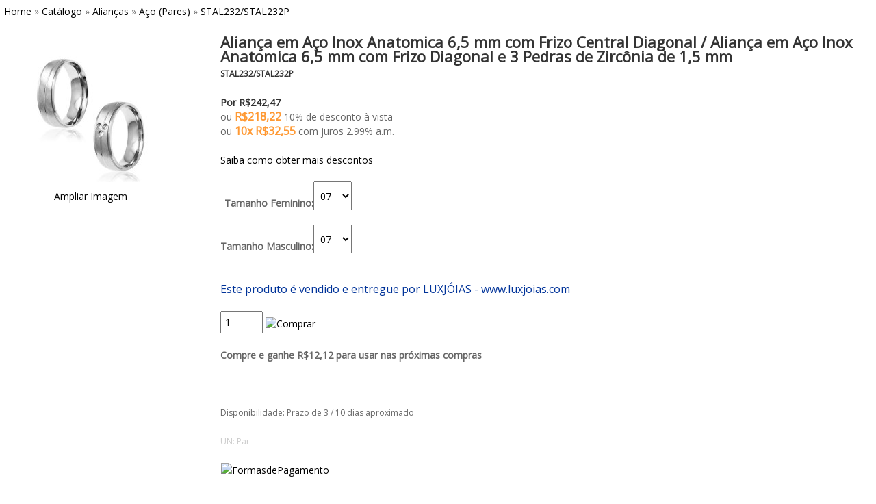

--- FILE ---
content_type: text/html; charset=iso8859-1
request_url: https://www.luxjoias.com/alianca-em-aco-inox-anatomica-65-mm-com-frizo-central-diagonal-alianca-em-aco-inox-anatomica-65-mm-com-frizo-diagonal-pedras-de-zirconia-de-15-mm-pq-5360.html
body_size: 26518
content:
<!DOCTYPE html>
<html dir="LTR" lang="pt-br">
<head>
	<meta http-equiv="Content-Type" content="text/html; charset=iso-8859-1">
		<title> : LUXJÓIAS - www.luxjoias.com</title>
	<meta name="description" content="LUXJÓIAS - www.luxjoias.com" />
	<meta name="keywords" content="Brinco, Anel, Pingente, Pulseira / Bracelete, Tornozeleira, Colar / Gargantilha, Piercing, Para Homens, Infantil, Acessórios, Alianças, Escapulário, Vale Presente, Anel de Formatura, Para Empresas, Embalagem para Presente, Pingente de Formatura, Fotogravação, Brasil, Clube das Jóias, Formaturas e Profissões, Berloques, Leilão, LUXJÓIAS - www.luxjoias.com" />
	<meta name="RATING" content="General">
	<meta name="AUTHOR" content="www.mformula.net">
	<meta name="robots" content="ALL">
	<meta name="revisit-after" content="7 days">
	<meta name="Copyright" content="www.mformula.net">
	<base href="https://www.luxjoias.com/">
	<!-- Clarity tracking code for http://catalog.luxjoias.com/ --><script>    (function(c,l,a,r,i,t,y){        c[a]=c[a]||function(){(c[a].q=c[a].q||[]).push(arguments)};        t=l.createElement(r);t.async=1;t.src="https://www.clarity.ms/tag/"+i+"?ref=bwt";        y=l.getElementsByTagName(r)[0];y.parentNode.insertBefore(t,y);    })(window, document, "clarity", "script", "disbthun72");</script><link rel="stylesheet" type="text/css" href="https://fonts.googleapis.com/css?family=Open+Sans" />
<style type="text/css">
.boxText { font-family: 'Open Sans', Arial, sans-serif; font-size: 14px; }
.errorBox { font-family: 'Open Sans', Arial, sans-serif; font-size : 14px; background: #ffb3b5; font-weight: bold; }
.stockWarning { font-family: 'Open Sans', Arial, sans-serif; font-size : 14px; color: #cc0033; }
.productsNotifications { background: #f2fff7; }
.orderEdit { font-family: 'Open Sans', Arial, sans-serif; font-size : 14px; color: #FF0000; text-decoration: underline; }

BODY {
  background: #ffffff;
  color: #666666;
  margin: 0px;
  line-height:150%;
}

A {
  color: #000000;
  text-decoration: none;
}

A:hover {
  color: #000000;
  text-decoration: underline;
}

FORM {
	display: inline;
}

input[type=text] {
	font-size: 14px;
    padding: 5px;
}

textarea {
	font-size: 14px;
	padding: 10px;
	resize:both;
}
select {
	font-size:100%;
	padding: 5px;
}
input[type="password"] {
	font-size:100%;
	padding: 5px;
}
input[type="radio"] {
	font-size:100%;
	padding: 5px;
	width:2.50em;
	height:2.50em;
	vertical-align:middle;
}
input[type="checkbox"] {
	font-size:100%;
	padding: 5px;
	width:2.50em;
	height:2.50em;
	vertical-align:middle;
}

TABLE.header {
  background: #ffffff;
  font-family: 'Open Sans', Arial, sans-serif;
  font-size: 14px;
  color: #000000;
  font-weight : bold;
}

TABLE.headerNavigation {
  background: #333333;
}

TD.headerNavigation {
  font-family: 'Open Sans', Arial, sans-serif;
  font-size: 14px;
  background: #333333;
  color: #666666;
  font-weight : bold;
}

A.headerNavigation { 
  color: #666666; 
}

A.headerNavigation:hover {
  color: #666666;
}

TR.headerError {
  background: #ff0000;
}

TD.headerError {
  font-family: 'Open Sans', Arial, sans-serif;
  font-size: 14px;
  background: #ff0000;
  color: #ffffff;
  font-weight : bold;
  text-align : center;
}

TR.headerInfo {
  background: #00ff00;
}

TD.headerInfo {
  font-family: 'Open Sans', Arial, sans-serif;
  font-size: 14px;
  background: #00ff00;
  color: #ffffff;
  font-weight: bold;
  text-align: center;
}

TABLE.bkgfooter {
  background: #ffffff;
}

TR.bkgfooter {
  background: #ffffff;
}

TD.bkgfooter {
  background: #ffffff;
}

TR.footer {
  background: #333333;
}

TD.footer {
  font-family: 'Open Sans', Arial, sans-serif;
  font-size: 14px;
  background: #333333;
  color: #F7F7F7;
  font-weight: normal;
}

A.footer {
  color: #F7F7F7;
}

A.footer:hover {
  color: #F7F7F7;
}

.infoBox {
  background: #FFFFFF;
}

.infoBoxContents {
  background: #FFFFFF;
  font-family: 'Open Sans', Arial, sans-serif;
  font-size: 14px;
}

.infoBoxContentsHome {
  background: #FFFFFF;
  font-family: 'Open Sans', Arial, sans-serif;
  font-size: 14px;
}


.infoBoxNotice {
  background: #FFFFFF;
}

.infoBoxNoticeContents {
  background: #FFFFFF;
  font-family: 'Open Sans', Arial, sans-serif;
  font-size: 14px;
}


TD.infoBoxHeading {
  font-family: 'Open Sans', Arial, sans-serif;
  font-size: 14px;
/*  font-weight: bold;*/
/*  background: ;*/
  background-image:url(images/);
  color: #666666;
  padding: 0px;
      border-bottom: 1px solid #D3D3D3;
  }

TD.infoBoxHeadingLeft {
  background-image:url(images/);
  background-repeat:no-repeat;
  background-position:left;
    border-bottom: 1px solid #D3D3D3;
  }

TD.infoBoxHeadingRight {
  background-image:url(images/);
  background-repeat:no-repeat;
  background-position:right;
    border-bottom: 1px solid #D3D3D3;
  }

TD.infoBox, SPAN.infoBox {
  font-family: 'Open Sans', Arial, sans-serif;
  font-size: 14px;
}

TR.accountHistory-odd, TR.addressBook-odd, TR.alsoPurchased-odd, TR.payment-odd, TR.productListing-odd, TR.productReviews-odd, TR.upcomingProducts-odd, TR.shippingOptions-odd {
  background: #FFFFFF;
}

TR.accountHistory-even, TR.addressBook-even, TR.alsoPurchased-even, TR.payment-even, TR.productListing-even, TR.productReviews-even, TR.upcomingProducts-even, TR.shippingOptions-even {
  background: #FFFFFF;
}

TABLE.productListing {
  border: 1px;
  border-style: solid;
  border-color: #FFFFFF;
  border-spacing: 1px;
}

.productListing-heading {
  font-family: 'Open Sans', Arial, sans-serif;
  font-size: 14px;
  background: #ffffff;
  color: #666666;
  font-weight: bold;
}

TD.productListing-data {
  font-family: 'Open Sans', Arial, sans-serif;
  font-size: 14px;
}

A.pageResults {
  color: #0000FF;
}

A.pageResults:hover {
  color: #0000FF;
  background: #FFFF33;
}

TD.pageHeading, DIV.pageHeading {
  font-family: 'Open Sans', Arial, sans-serif;
  font-size: 20px;
  font-weight: bold;
  color: #999999;
}

TR.subBar {
  background: #f4f7fd;
}

TD.subBar {
  font-family: 'Open Sans', Arial, sans-serif;
  font-size: 14px;
  color: #000000;
}

TD.main, P.main {
  font-family: 'Open Sans', Arial, sans-serif;
  font-size: 14px;
  line-height:150%;
}

TD.smallText, SPAN.smallText, P.smallText {
  font-family: 'Open Sans', Arial, sans-serif;
  font-size: 14px;
  line-height:150%;
}

TD.LargeText, SPAN.LargeText, P.LargeText {
  font-family: 'Open Sans', Arial, sans-serif;
  font-size: 14px;
  font-weight: bold;
  color: #666666;
}

TD.accountCategory {
  font-family: 'Open Sans', Arial, sans-serif;
  font-size: 13px;
  color: #aabbdd;
}

TD.fieldKey {
  font-family: 'Open Sans', Arial, sans-serif;
  font-size: 14px;
  font-weight: bold;
}

TD.fieldValue {
  font-family: 'Open Sans', Arial, sans-serif;
  font-size: 14px;
}

TD.tableHeading {
  font-family: 'Open Sans', Arial, sans-serif;
  font-size: 14px;
  font-weight: bold;
}

SPAN.newItemInCart {
  font-family: 'Open Sans', Arial, sans-serif;
  font-size: 14px;
  color: #ff0000;
}

CHECKBOX, INPUT, RADIO, SELECT {
  font-family: 'Open Sans', Arial, sans-serif;
  font-size: 14px;
}

TEXTAREA {
  width: 100%;
  font-family: 'Open Sans', Arial, sans-serif;
  font-size: 14px;
}

SPAN.greetUser {
  font-family: 'Open Sans', Arial, sans-serif;
  font-size: 14px;
  color: #f0a480;
  font-weight: bold;
}

TABLE.formArea {
  background: #f1f9fe;
  border-color: #7b9ebd;
  border-style: solid;
  border-width: 1px;
}

TD.formAreaTitle {
  font-family: 'Open Sans', Arial, sans-serif;
  font-size: 14px;
  font-weight: bold;
}

SPAN.markProductOutOfStock {
  font-family: 'Open Sans', Arial, sans-serif;
  font-size: 14px;
  color: #c76170;
  font-weight: bold;
}

SPAN.productSpecialPrice {
  font-family: 'Open Sans', Arial, sans-serif;
  color: #ff0000;
}

SPAN.errorText {
  font-family: 'Open Sans', Arial, sans-serif;
  color: #ff0000;
}

.moduleRow { }
.moduleRowOver { background-color: #FFCC99; cursor: hand; }
.moduleRowSelected { background-color: #FFFFCC; }

.checkoutBarFrom, .checkoutBarTo { font-family: 'Open Sans', Arial, sans-serif; font-size: 14px; color: #8c8c8c; }
.checkoutBarCurrent { font-family: 'Open Sans', Arial, sans-serif; font-size: 14px; color: #000000; }

/* message box */

.messageBox { font-family: 'Open Sans', Arial, sans-serif; font-size: 14px; }
/*.messageStackError, .messageStackWarning { font-family: 'Open Sans', Arial, sans-serif; font-size: 14px; background-color: #ffb3b5; }*/
.messageStackError, .messageStackWarning { font-family: 'Open Sans', Arial, sans-serif; font-size: 14px; background-color: #FFFFFF; border: 1px dashed #FFFFFF; padding:5px; }
/*.messageStackSuccess { font-family: 'Open Sans', Arial, sans-serif; font-size: 14px; background-color: #99ff00; }*/
.messageStackSuccess { font-family: 'Open Sans', Arial, sans-serif; font-size: 14px; background-color: #FFFFFF; border: 1px dashed #FFFFFF; padding:5px; }

/* input requirement */

.inputRequirement { font-family: 'Open Sans', Arial, sans-serif; font-size: 14px; color: #ff0000; }
.fieldRequired { font-family: 'Open Sans', Arial, sans-serif; font-size: 14px; color: #ff0000; }

.freeship{
 font-family: 'Open Sans', Arial, sans-serif;
 font-size: 14px;
 font-weight: bold;
 color: #ff0000;
 text-decoration: none;
 }

 .freeship2{
 font-family: 'Open Sans', Arial, sans-serif;
 font-size: 14px;
 font-weight: bold;
 color: #000000;
 text-decoration: none;
 } 

/* DELIVERY MODULE - START */
input.radio.my{
	width:20px;
	 background: #000000;
	 border:2px;
}
/* DELIVERY MODULE - END */

.imgborder_productpage img{
	padding: 10px;
	border: 2px solid #CCCCCC;
	margin:10px;	
}

 </style>
 
 <style type="text/css">

.solidblockmenu{
margin: 0;
padding: 0;
float: left;
font: bold 11px 'Open Sans', Arial, sans-serif;
width: 100%;
border: 1px solid #625e00;
border-width: 1px 0;
background: black url(images/blockdefault.gif) center center repeat-x;
}

.solidblockmenu li{
display: inline;
}

.solidblockmenu li a{
float: left;
color: #666666;
padding: 9px 9px;
text-decoration: none;
border-right: 1px solid white;
}

.solidblockmenu li a:visited{
color: #666666;
}

.solidblockmenu li a:hover, .solidblockmenu li .current{
color: #333333;
background: transparent url(images/blockactive.jpg) center center repeat-x;
}

/* classi per 2gether discount*/

.getslogan	{
	font-family: 'Open Sans', Arial, sans-serif;
	font-size: 14px;
	font-weight: bold;
}
.gettitolo	{
	font-family: 'Open Sans', Arial, sans-serif;
	font-size: 14px;
}
.buybothText {
	font-family: 'Open Sans', Arial, sans-serif;
	font-size: 14px;
	font-weight: normal;
	margin-bottom: 8px;
}

.getprezzo {
	font-family: 'Open Sans', Arial, sans-serif;
	font-size: 13px;
	font-weight: normal;
	margin-bottom: 8px;
}

.prezzo {
	font-family: 'Open Sans', Arial, sans-serif;
	font-size: 13px;
	font-weight: normal;
	margin-bottom: 8px;
}

.getrisparmio {
	font-family: 'Open Sans', Arial, sans-serif;
	font-size: 14px;
	font-weight: bold;
	margin-bottom: 8px;
}

.vsmalltext {
	font-family: 'Open Sans', Arial, sans-serif;
	font-size: 9px;
	margin-top: 8px;
}

/* end of classi per 2gether discount*/








#lbOverlay { position: fixed; top: 0; left: 0; z-index: 99998; width: 100%; height: 500px; }
	#lbOverlay.grey { background-color: #000000; }
	#lbOverlay.red { background-color: #330000; }
	#lbOverlay.green { background-color: #003300; }
	#lbOverlay.blue { background-color: #011D50; }
	#lbOverlay.gold { background-color: #666600; }

#lbMain { position: absolute; left: 0; width: 100%; z-index: 99999; text-align: center; line-height: 0; }
#lbMain a img { border: none; }

#lbOuterContainer { position: relative; background-color: #fff; width: 200px; height: 200px; margin: 0 auto; }
	#lbOuterContainer.grey { border: 3px solid #888888; }
	#lbOuterContainer.red { border: 3px solid #DD0000; }
	#lbOuterContainer.green { border: 3px solid #00B000; }
	#lbOuterContainer.blue { border: 3px solid #5F89D8; }
	#lbOuterContainer.gold { border: 3px solid #B0B000; }

#lbDetailsContainer {	font: 10px 'Open Sans', Arial, sans-serif; background-color: #fff; width: 100%; line-height: 1.4em;	overflow: auto; margin: 0 auto; }
	#lbDetailsContainer.grey { border: 3px solid #888888; border-top: none; }
	#lbDetailsContainer.red { border: 3px solid #DD0000; border-top: none; }
	#lbDetailsContainer.green { border: 3px solid #00B000; border-top: none; }
	#lbDetailsContainer.blue { border: 3px solid #5F89D8; border-top: none; }
	#lbDetailsContainer.gold { border: 3px solid #B0B000; border-top: none; }

#lbImageContainer, #lbIframeContainer { padding: 10px; }
#lbLoading {
	position: absolute; top: 45%; left: 0%; height: 32px; width: 100%; text-align: center; line-height: 0; background: url(images/loading.gif) center no-repeat;
}

#lbHoverNav { position: absolute; top: 0; left: 0; height: 100%; width: 100%; z-index: 10; }
#lbImageContainer>#lbHoverNav { left: 0; }
#lbHoverNav a { outline: none; }

#lbPrev { width: 49%; height: 100%; background: transparent url(images/blank.gif) no-repeat; display: block; left: 0; float: left; }
	#lbPrev.grey:hover, #lbPrev.grey:visited:hover { background: url(images/prev_grey.gif) left 15% no-repeat; }
	#lbPrev.red:hover, #lbPrev.red:visited:hover { background: url(images/prev_red.gif) left 15% no-repeat; }
	#lbPrev.green:hover, #lbPrev.green:visited:hover { background: url(images/prev_green.gif) left 15% no-repeat; }
	#lbPrev.blue:hover, #lbPrev.blue:visited:hover { background: url(images/prev_blue.gif) left 15% no-repeat; }
	#lbPrev.gold:hover, #lbPrev.gold:visited:hover { background: url(images/prev_gold.gif) left 15% no-repeat; }
	
#lbNext { width: 49%; height: 100%; background: transparent url(images/blank.gif) no-repeat; display: block; right: 0; float: right; }
	#lbNext.grey:hover, #lbNext.grey:visited:hover { background: url(images/next_grey.gif) right 15% no-repeat; }
	#lbNext.red:hover, #lbNext.red:visited:hover { background: url(images/next_red.gif) right 15% no-repeat; }
	#lbNext.green:hover, #lbNext.green:visited:hover { background: url(images/next_green.gif) right 15% no-repeat; }
	#lbNext.blue:hover, #lbNext.blue:visited:hover { background: url(images/next_blue.gif) right 15% no-repeat; }
	#lbNext.gold:hover, #lbNext.gold:visited:hover { background: url(images/next_gold.gif) right 15% no-repeat; }

#lbPrev2, #lbNext2 { text-decoration: none; font-weight: bold; }
	#lbPrev2.grey, #lbNext2.grey, #lbSpacer.grey { color: #333333; }
	#lbPrev2.red, #lbNext2.red, #lbSpacer.red { color: #620000; }
	#lbPrev2.green, #lbNext2.green, #lbSpacer.green { color: #003300; }
	#lbPrev2.blue, #lbNext2.blue, #lbSpacer.blue { color: #01379E; }
	#lbPrev2.gold, #lbNext2.gold, #lbSpacer.gold { color: #666600; }
	
#lbPrev2_Off, #lbNext2_Off { font-weight: bold; }
	#lbPrev2_Off.grey, #lbNext2_Off.grey { color: #CCCCCC; }
	#lbPrev2_Off.red, #lbNext2_Off.red { color: #FFCCCC; }
	#lbPrev2_Off.green, #lbNext2_Off.green { color: #82FF82; }
	#lbPrev2_Off.blue, #lbNext2_Off.blue { color: #B7CAEE; }
	#lbPrev2_Off.gold, #lbNext2_Off.gold { color: #E1E100; }
	
#lbDetailsData { padding: 0 10px; }
	#lbDetailsData.grey { color: #333333; }
	#lbDetailsData.red { color: #620000; }
	#lbDetailsData.green { color: #003300; }
	#lbDetailsData.blue { color: #01379E; }
	#lbDetailsData.gold { color: #666600; }

#lbDetails { width: 60%; float: left; text-align: left; }
#lbCaption { display: block; font-weight: bold; }
#lbNumberDisplay { float: left; display: block; padding-bottom: 1.0em; }
#lbNavDisplay { float: left; display: block; padding-bottom: 1.0em; }

#lbClose { width: 24px; height: 28px; float: right; margin-bottom: 1px; }
	#lbClose.grey { background: url(images/closelabel.gif) no-repeat; }
	#lbClose.red { background: url(images/close_red.png) no-repeat; }
	#lbClose.green { background: url(images/close_green.png) no-repeat; }
	#lbClose.blue { background: url(images/close_blue.png) no-repeat; }
	#lbClose.gold { background: url(images/close_gold.png) no-repeat; }

#lbPlay { width: 64px; height: 28px; float: right; margin-bottom: 1px; }
	#lbPlay.grey { background: url(images/play_grey.png) no-repeat; }
	#lbPlay.red { background: url(images/play_red.png) no-repeat; }
	#lbPlay.green { background: url(images/play_green.png) no-repeat; }
	#lbPlay.blue { background: url(images/play_blue.png) no-repeat; }
	#lbPlay.gold { background: url(images/play_gold.png) no-repeat; }
	
#lbPause { width: 64px; height: 28px; float: right; margin-bottom: 1px; }
	#lbPause.grey { background: url(images/pause_grey.png) no-repeat; }
	#lbPause.red { background: url(images/pause_red.png) no-repeat; }
	#lbPause.green { background: url(images/pause_green.png) no-repeat; }
	#lbPause.blue { background: url(images/pause_blue.png) no-repeat; }
	#lbPause.gold { background: url(images/pause_gold.png) no-repeat; }







/*BOF Options as Images*/
SPAN.optionsAvailable {
font-family: 'Open Sans', Arial, sans-serif;
font-size: 14px;
color: #f0a480;
font-weight: bold;
}
/*EOF Options as Images*/



/*BOF - Zappo - Option Types v2 - Progress Bar */
.progress{
  width: 1px;
  height: 14px;
  color: grey;
  font-size: 10px;
 /* overflow: hidden; */
  background-color: #bbc3d3;
  padding-left: 5px;
}
.bar{
  border-style: solid;
  border-width: 1px;
  border-color: #bbc3d3;
}
/*EOF - Zappo - Option Types v2 - Progress Bar */

/*BOF - Zappo - Option Types v2 - ONE LINE - Preload Option Type Images */
div#ImagePreload { display: none; }




.pl_product_name {
  font-family: 'Open Sans', Arial, sans-serif;
  font-size: 14px;
  color: #666666;
  line-height:150%;
}

.pl_categories_name {
  font-family: 'Open Sans', Arial, sans-serif;
  font-size: 12px;
  color: #999999;
  font-weight: bold;
  line-height:150%;
}

.pl_expire_date {
  font-family: 'Open Sans', Arial, sans-serif;
  font-size: 12px;
  color: #cccccc;
  line-height:150%;
}

.pl_manufacturers_name {
  font-family: 'Open Sans', Arial, sans-serif;
  font-size: 12px;
  color: #000000;
  line-height:150%;
}

.pl_product_price {
  font-family: 'Open Sans', Arial, sans-serif;
  font-size: 14px;
  color: #333333;
  line-height:150%;
}

.pl_product_special_price {
  font-family: 'Open Sans', Arial, sans-serif;
  font-size: 16px;
  color: #ff9933;
  line-height:150%;
}

.pl_product_plots_price {
  font-family: 'Open Sans', Arial, sans-serif;
  font-size: 16px;
  color: #ff9933;
  line-height:150%;
}

.pl_product_unidade_venda {
  font-family: 'Open Sans', Arial, sans-serif;
  font-size: 12px;
  color: #cccccc;
  line-height:150%;
}

.pl_style_border_div {
  border-right: 1px solid #ffffff;
  padding: 10px;
}

div.pl_style_border_div:hover {
  border:#666666 solid 1px;
  padding: 10px;
/*  -moz-border-radius: 15px;
  -webkit-border-radius: 15px;
  border-radius: 15px;  */
}

.pp_product_name {
  font-family: 'Open Sans', Arial, sans-serif;
  font-size: 22px;
  color: #333333;
  font-weight: bold;
}

.pp_product_model {
  font-family: 'Open Sans', Arial, sans-serif;
  font-size: 12px;
  color: #333333;
}

.pp_product_price {
  font-family: 'Open Sans', Arial, sans-serif;
  font-size: 14px;
  color: #333333;
  font-weight: bold;
}

.pp_product_special_price {
  font-family: 'Open Sans', Arial, sans-serif;
  font-size: 16px;
  color: #ff9933;
  font-weight: bold;
}

.pp_product_plots_price {
  font-family: 'Open Sans', Arial, sans-serif;
  font-size: 16px;
  color: #ff9933;
  font-weight: bold;
}

.pp_product_expire_date {
  font-family: 'Open Sans', Arial, sans-serif;
  font-size: 12px;
  color: #cccccc;
}

.pp_product_manufacturer {
  font-family: 'Open Sans', Arial, sans-serif;
  font-size: 16px;
  color: #003399;
}

.pp_product_unidade_venda {
  font-family: 'Open Sans', Arial, sans-serif;
  font-size: 12px;
  color: #cccccc;
}

.pp_product_stock_status {
  font-family: 'Open Sans', Arial, sans-serif;
  font-size: 12px;
  color: #666666;
}

.checkout_style_border_div {
  /*border: 2px;*/
  border-bottom:#EFEFEF solid 2px;
  padding: 10px;
}

.text_footer_info_pages {
  font-family: 'Open Sans', Arial, sans-serif;
  font-size: 14px;
  color: #000000;
  line-height:150%;
}
	
.header {
	position: -webkit-sticky; position: sticky; top:0px; z-index: 10000;
}
</style>
<!--[if IE]>
<style type="text/css">
p.iepara{ /*Conditional CSS- For IE (inc IE7), create 1em spacing between menu and paragraph that follows*/
padding-top: 1em;
}
</style>
<![endif]-->
<style type="text/css">
.material-scrolltop {
    display: block;
    position: fixed;
    width: 0;
    height: 0;
    bottom: 23px;
    right: 23px;
    padding: 0;
    overflow: hidden;
    outline: none;
    border: none;
    border-radius: 2px;
    box-shadow: 0 3px 10px rgba(0, 0, 0, 0.5);
    cursor: hand;
    border-radius: 50%;
    background: #BBBBBB;
    -webkit-tap-highlight-color: rgba(0, 0, 0, 0);
    -webkit-transition: all 0.3s cubic-bezier(0.25, 0.25, 0, 1);
    -ms-transition: all 0.3s cubic-bezier(0.25, 0.25, 0, 1);
    -moz-transition: all 0.3s cubic-bezier(0.25, 0.25, 0, 1);
    -o-transition: all 0.3s cubic-bezier(0.25, 0.25, 0, 1);
    transition: all 0.3s cubic-bezier(0.25, 0.25, 0, 1);
}

.material-scrolltop:hover {
    background-color: #BBBBBB;
    text-decoration: none;
    box-shadow: 0 3px 10px rgba(0, 0, 0, 0.5), 0 3px 15px rgba(0, 0, 0, 0.5);
}

.material-scrolltop::before {
    position: absolute;
    top: 50%;
    left: 50%;
    -webkit-transform: translate(-50%, -50%);
    -ms-transform: translate(-50%, -50%);
    -moz-transform: translate(-50%, -50%);
    -o-transform: translate(-50%, -50%);
    transform: translate(-50%, -50%);
    content: "";
    width: 0;
    border-radius: 100%;
    background: #D3D3D3;
}

.material-scrolltop:active::before {
    width: 120%;
    padding-top: 120%;
    -webkit-transition: all 0.2s ease-out;
    -ms-transition: all 0.2s ease-out;
    -moz-transition: all 0.2s ease-out;
    -o-transition: all 0.2s ease-out;
    transition: all 0.2s ease-out;
}

.material-scrolltop.reveal {
    width: 26px;
    height: 26px;
}

.material-scrolltop span {
    display: block;
    font-size: 25px;
    color: #FFFFFF;
}

.material-scrolltop,
.material-scrolltop::before {
    background-image: url(scripts/materialscrolltop/icons/top-arrow.svg);
    background-position: center 50%;
    background-repeat: no-repeat;
}
/*# sourceMappingURL=scripts/materialscrolltop/material-scrolltop.css.map */
</style>
<style>
.demo-table {width: 100%;border-spacing: initial;margin: 3px 0px;word-break: break-word;table-layout: auto;}
/*.demo-table th {background: #81CBFD;padding: 5px;text-align: left;color:#FFF;}*/
/*.demo-table td {border-bottom: #f0f0f0 0px solid;background-color: #ffffff;padding: 5px;}*/
/*.demo-table td div.feed_title{text-decoration: none;color:#40CD22;font-weight:bold;}*/
.demo-table ul{margin:0;padding:0;}
.demo-table li{cursor:pointer;list-style-type: none;display: inline-block;color: #F0F0F0;text-shadow: 0 0 1px #666666;font-size:20px;}
.demo-table .highlight, .demo-table .selected {color:#F4B30A;text-shadow: 0 0 0px #F48F0A;}
.btn-likes {float:left; padding: 0px 5px;cursor:pointer;}
.btn-likes input[type="button"]{width:24px;height:24px;border:0;cursor:pointer;}
.like {background:url('https://www.luxjoias.com/images/like.png')}
.unlike {background:url('https://www.luxjoias.com/images/unlike.png')}
.label-likes {font-size:12px;color:#333333;height:24px;}
/*.desc {clear:both;color:#999;}*/
</style>
<script>
function addLikes(id,action) {
	$('.demo-table #prod-'+id+' li').each(function(index) {
		$(this).addClass('selected');
		$('#prod-'+id+' #rating').val((index+1));
		if(index == $('.demo-table #prod-'+id+' li').index(obj)) {
			return false;	
		}
	});
	$.ajax({
	url: "ajax_add_like_product.php",
	data:'id='+id+'&action='+action,
	type: "POST",
	beforeSend: function(){
		$('#prod-'+id+' .btn-likes').html("<img src='https://www.luxjoias.com/images/loading.gif' />");
	},
	success: function(data){
	var likes = parseInt($('#likes-'+id).val());
	switch(action) {
		case "like":
		$('#prod-'+id+' .btn-likes').html('<input type="button" title="Curti / Amei / Gostei" class="unlike" onClick="addLikes('+id+',\'unlike\')" />');
		likes = likes+1;
		break;
		case "unlike":
		$('#prod-'+id+' .btn-likes').html('<input type="button" title="Curti / Amei / Gostei" class="like"  onClick="addLikes('+id+',\'like\')" />')
		likes = likes-1;
		break;
	}
	$('#likes-'+id).val(likes);
	if(likes>0) {
		$('#prod-'+id+' .label-likes').html(likes+" Curtida(s)");
	} else {
		$('#prod-'+id+' .label-likes').html('');
	}
	}
	});
}
</script>
<style>
.followdemo-table {width: 100%;border-spacing: initial;margin: 3px 0px;word-break: break-word;table-layout: auto;}
/*.followdemo-table th {background: #81CBFD;padding: 5px;text-align: left;color:#FFF;}*/
/*.followdemo-table td {border-bottom: #f0f0f0 0px solid;background-color: #ffffff;padding: 5px;}*/
/*.followdemo-table td div.feed_title{text-decoration: none;color:#40CD22;font-weight:bold;}*/
.followdemo-table ul{margin:0;padding:0;}
.followdemo-table li{cursor:pointer;list-style-type: none;display: inline-block;color: #F0F0F0;text-shadow: 0 0 1px #666666;font-size:20px;}
.followdemo-table .highlight, .followdemo-table .selected {color:#F4B30A;text-shadow: 0 0 0px #F48F0A;}
.btn-follows {float:left; padding: 0px 5px;cursor:pointer;}
.btn-follows input[type="button"]{width:120px;height:30px;border:0;cursor:pointer;}
.follow {background:url('https://www.luxjoias.com/includes/languages/portugues/images/buttons/button_follow.png')}
.unfollow {background:url('https://www.luxjoias.com/includes/languages/portugues/images/buttons/button_following.png')}
.unfollow:hover {background:url('https://www.luxjoias.com/includes/languages/portugues/images/buttons/button_unfollow.png')}	
.label-follows {font-size:14px;color:#333333;height:30px;}
/*.desc {clear:both;color:#999;}*/
</style>
<script>
function addFollows(id,action) {
	$('.followdemo-table #seller-'+id+' li').each(function(index) {
		$(this).addClass('selected');
		$('#seller-'+id+' #rating').val((index+1));
		if(index == $('.followdemo-table #seller-'+id+' li').index(obj)) {
			return false;	
		}
	});
	$.ajax({
	url: "ajax_add_follow_seller.php",
	data:'id='+id+'&action='+action,
	type: "POST",
	beforeSend: function(){
		$('#seller-'+id+' .btn-follows').html("<img src='https://www.luxjoias.com/images/loading.gif' />");
	},
	success: function(data){
	var followers = parseInt($('#followers-'+id).val());
	switch(action) {
		case "follow":
		$('#seller-'+id+' .btn-follows').html('<input type="button" title="Seguir" class="unfollow" onClick="addFollows('+id+',\'unfollow\')" />');
		followers = followers+1;
		break;
		case "unfollow":
		$('#seller-'+id+' .btn-follows').html('<input type="button" title="Seguir" class="follow"  onClick="addFollows('+id+',\'follow\')" />')
		followers = followers-1;
		break;
	}
	$('#followers-'+id).val(followers);
	if(followers>0) {
		$('#seller-'+id+' .label-follows').html(followers+" Seguidore(s)");
	} else {
		$('#seller-'+id+' .label-follows').html('');
	}
	}
	});
}
</script>
<script src="https://ajax.googleapis.com/ajax/libs/jquery/1.12.2/jquery.min.js"></script>
<script defer src="https://use.fontawesome.com/releases/v5.14.0/js/all.js"></script>
<style>
.btn_buy_product_whatsapp {
  background-color: green;
  border: none;
  color: white;
  padding: 12px 16px;
  font-size: 16px;
  cursor: pointer;
}

/* Darker background on mouse-over */
.btn_buy_product_whatsapp:hover {
  background-color: forestgreen;
}

.btn_product_wheretobuy {
  background-color: white;
  border: none;
  color: black;
  padding: 12px 16px;
  font-size: 18px;
  cursor: pointer;
  border: #000000 solid 1px;
  width: 30%;
}

/* Darker background on mouse-over */
.btn_product_wheretobuy:hover {
  background-color: lightgrey;
}
</style>
<style>
.alert {
  position: relative;
  top: 10;
  left: 0;
  width: auto;
  height: auto;
  padding: 10px;
  margin: 10px;
  line-height: 1.8;
  border-radius: 5px;
  cursor: hand;
  cursor: pointer;
  font-family: sans-serif;
  font-weight: 400;
}

.alertCheckbox {
  display: none;
}

:checked + .alert {
  display: none;
}

.alertText {
  display: table;
  margin: 0 auto;
  text-align: center;
  font-size: 16px;
}

.alertClose {
  float: right;
  padding-top: 5px;
  font-size: 10px;
}

.clear {
  clear: both;
}

.info {
  background-color: #EEE;
  border: 1px solid #DDD;
  color: #999;
}

.success {
  background-color: #EFE;
  border: 1px solid #DED;
  color: #9A9;
}

.notice {
  background-color: #EFF;
  border: 1px solid #DEE;
  color: #9AA;
}

.warning {
  background-color: #FDF7DF;
  border: 1px solid #FEEC6F;
  color: #C9971C;
}

.error {
  background-color: #FEE;
  border: 1px solid #EDD;
  color: #A66;
}
</style><style type="text/css">
  .lastLine {
    padding-left: 6em;
  }
</style>
<style type="text/css">

.window {
  background-color: #c0c0c0;
  border-color: #FFFFFF #FFFFFF #FFFFFF #FFFFFF;
  border-style: dotted;
  border-width: 0px;
  margin: 0px;
  padding: 2px;
  position: absolute;
  text-align: left;
  visibility: hidden;
}

.titleBar {
  background-color: #ffffff;
  cursor: default;
  color: #666666;
  font-family: "Arial", "Helvetica", sans-serif;
  font-size: 8pt;
  font-weight: bold;
  margin: 0px;
  padding: 2px 2px 2px .5em;
  text-align: right;
  white-space: nowrap;
}

.titleBarText {
  float: left;
  overflow: hidden;
  text-align: left;
}

.titleBarButtons {
  border-style: none;
  border-width: 0px;
  vertical-align: middle;
  width: 50px;
  height: 14px;
}

.clientArea {
  background-color: #ffffff;
  border-color: #FFFFFF #FFFFFF #FFFFFF #FFFFFF;
  border-style: dotted;
  border-width: 0px;
  color: #F7F7F7;
  font-family: "Arial", "Helvetica", sans-serif;
  font-size: 10pt;
  margin: 2px 0px 0px 0px;
  overflow: auto;
  padding: .5em;
}

</style>	<script language="javascript">
		<!--
		function popupWindow(url) {
			window.open(url, 'popupWindow', 'toolbar=no,location=no,directories=no,status=no,menubar=no,scrollbars=no,resizable=yes,copyhistory=no,width=100,height=100,screenX=150,screenY=150,top=150,left=150')
		}
		// osPlayer v2 start
		function popupWindowPlayer(url) {
			window.open(url, 'popupWindow', 'toolbar=no,location=no,directories=no,status=no,menubar=no,scrollbars=no,resizable=no,copyhistory=no,width=193,height=265,screenX=0,screenY=0,top=300,left=450')
		}
		// osPlayer v2 end
		//-->
	</script>
	<script type="text/javascript">//<![CDATA[

// Determine browser and version.

function Browser() {

  var ua, s, i;

  this.isIE    = false;  // Internet Explorer
  this.isNS    = false;  // Netscape
  this.version = null;

  ua = navigator.userAgent;

  s = "MSIE";
  if ((i = ua.indexOf(s)) >= 0) {
    this.isIE = true;
    this.version = parseFloat(ua.substr(i + s.length));
    return;
  }

  s = "Netscape6/";
  if ((i = ua.indexOf(s)) >= 0) {
    this.isNS = true;
    this.version = parseFloat(ua.substr(i + s.length));
    return;
  }

  // Treat any other "Gecko" browser as NS 6.1.

  s = "Gecko";
  if ((i = ua.indexOf(s)) >= 0) {
    this.isNS = true;
    this.version = 6.1;
    return;
  }
}

var browser = new Browser();

//=============================================================================
// Window Object
//=============================================================================

function Window(el) {

  var i, mapList, mapName;

  // Get window components.

  this.frame           = el;
  this.titleBar        = winFindByClassName(el, "titleBar");
  this.titleBarText    = winFindByClassName(el, "titleBarText");
  this.titleBarButtons = winFindByClassName(el, "titleBarButtons");
  this.clientArea      = winFindByClassName(el, "clientArea");

  // Find matching button image map.

  mapName = this.titleBarButtons.useMap.substr(1);
  mapList = document.getElementsByTagName("MAP");
  for (i = 0; i < mapList.length; i++)
    if (mapList[i].name == mapName)
      this.titleBarMap = mapList[i];

  // Save colors.

  this.activeFrameBackgroundColor  = this.frame.style.backgroundColor;
  this.activeFrameBorderColor      = this.frame.style.borderColor;
  this.activeTitleBarColor         = this.titleBar.style.backgroundColor;
  this.activeTitleTextColor        = this.titleBar.style.color;
  this.activeClientAreaBorderColor = this.clientArea.style.borderColor;
  if (browser.isIE)
    this.activeClientAreaScrollbarColor = this.clientArea.style.scrollbarBaseColor;

  // Save images.

  this.activeButtonsImage   = this.titleBarButtons.src;
  this.inactiveButtonsImage = this.titleBarButtons.longDesc;

  // Set flags.

  this.isOpen      = false;
  this.isMinimized = false;

  // Set methods.

  this.open       = winOpen;
  this.close      = winClose;
  this.minimize   = winMinimize;
  this.restore    = winRestore;
  this.makeActive = winMakeActive;

  // Set up event handling.

  this.frame.parentWindow = this;
  this.frame.onmousemove  = winResizeCursorSet;
  this.frame.onmouseout   = winResizeCursorRestore;
  this.frame.onmousedown  = winResizeDragStart;

  this.titleBar.parentWindow = this;
  this.titleBar.onmousedown  = winMoveDragStart;

  this.clientArea.parentWindow = this;
  this.clientArea.onclick      = winClientAreaClick;

  for (i = 0; i < this.titleBarMap.childNodes.length; i++)
    if (this.titleBarMap.childNodes[i].tagName == "AREA")
      this.titleBarMap.childNodes[i].parentWindow = this;

  // Calculate the minimum width and height values for resizing
  // and fix any initial display problems.

  var initLt, initWd, w, dw;

  // Save the inital frame width and position, then reposition
  // the window.

  initLt = this.frame.style.left;
  initWd = parseInt(this.frame.style.width);
  this.frame.style.left = -this.titleBarText.offsetWidth + "px";

  // For IE, start calculating the value to use when setting
  // the client area width based on the frame width.

  if (browser.isIE) {
    this.titleBarText.style.display = "none";
    w = this.clientArea.offsetWidth;
    this.widthDiff = this.frame.offsetWidth - w;
    this.clientArea.style.width = w + "px";
    dw = this.clientArea.offsetWidth - w;
    w -= dw;     
    this.widthDiff += dw;
    this.titleBarText.style.display = "";
  }

  // Find the difference between the frame's style and offset
  // widths. For IE, adjust the client area/frame width
  // difference accordingly.

  w = this.frame.offsetWidth;
  this.frame.style.width = w + "px";
  dw = this.frame.offsetWidth - w;
  w -= dw;     
  this.frame.style.width = w + "px";
  if (browser.isIE)
    this.widthDiff -= dw;

  // Find the minimum width for resize.

  this.isOpen = true;  // Flag as open so minimize call will work.
  this.minimize();
  // Get the minimum width.
  if (browser.isNS && browser.version >= 1.2)
    // For later versions of Gecko.
    this.minimumWidth = this.frame.offsetWidth;
  else
    // For all others.
    this.minimumWidth = this.frame.offsetWidth - dw;

  // Find the frame width at which or below the title bar text will
  // need to be clipped.

  this.titleBarText.style.width = "";
  this.clipTextMinimumWidth = this.frame.offsetWidth - dw;

  // Set the minimum height.

  this.minimumHeight = 1;

  // Restore window. For IE, set client area width.

  this.restore();
  this.isOpen = false;  // Reset flag.
  initWd = Math.max(initWd, this.minimumWidth);
  this.frame.style.width = initWd + "px";
  if (browser.isIE)
    this.clientArea.style.width = (initWd - this.widthDiff) + "px";

  // Clip the title bar text if needed.

  if (this.clipTextMinimumWidth >= this.minimumWidth)
    this.titleBarText.style.width = (winCtrl.minimizedTextWidth + initWd - this.minimumWidth) + "px";

  // Restore the window to its original position.

  this.frame.style.left = initLt;
}

//=============================================================================
// Window Methods
//=============================================================================

function winOpen() {

  if (this.isOpen)
    return;

  // Restore the window and make it visible.

  this.makeActive();
  this.isOpen = true;
  if (this.isMinimized)
    this.restore();
  this.frame.style.visibility = "visible";
}

function winClose() {

  // Hide the window.

  this.frame.style.visibility = "hidden";
  this.isOpen = false;
}

function winMinimize() {

  if (!this.isOpen || this.isMinimized)
    return;

  this.makeActive();

  // Save current frame and title bar text widths.

  this.restoreFrameWidth = this.frame.style.width;
  this.restoreTextWidth = this.titleBarText.style.width;

  // Disable client area display.

  this.clientArea.style.display = "none";

  // Minimize frame and title bar text widths.

  if (this.minimumWidth)
    this.frame.style.width = this.minimumWidth + "px";
  else
    this.frame.style.width = "";
  this.titleBarText.style.width = winCtrl.minimizedTextWidth + "px";

  this.isMinimized = true;
}

function winRestore() {

  if (!this.isOpen || !this.isMinimized)
    return;

  this.makeActive();

  // Enable client area display.

  this.clientArea.style.display = "";

  // Restore frame and title bar text widths.

  this.frame.style.width = this.restoreFrameWidth;
  this.titleBarText.style.width = this.restoreTextWidth;

  this.isMinimized = false;
}

function winMakeActive() {

  if (winCtrl.active == this)
    return;

  // Inactivate the currently active window.

  if (winCtrl.active) {
    winCtrl.active.frame.style.backgroundColor    = winCtrl.inactiveFrameBackgroundColor;
    winCtrl.active.frame.style.borderColor        = winCtrl.inactiveFrameBorderColor;
    winCtrl.active.titleBar.style.backgroundColor = winCtrl.inactiveTitleBarColor;
    winCtrl.active.titleBar.style.color           = winCtrl.inactiveTitleTextColor;
    winCtrl.active.clientArea.style.borderColor   = winCtrl.inactiveClientAreaBorderColor;
    if (browser.isIE)
      winCtrl.active.clientArea.style.scrollbarBaseColor = winCtrl.inactiveClientAreaScrollbarColor;
    if (browser.isNS && browser.version < 6.1)
      winCtrl.active.clientArea.style.overflow = "hidden";
    if (winCtrl.active.inactiveButtonsImage)
      winCtrl.active.titleBarButtons.src = winCtrl.active.inactiveButtonsImage;
  }

  // Activate this window.

  this.frame.style.backgroundColor    = this.activeFrameBackgroundColor;
  this.frame.style.borderColor        = this.activeFrameBorderColor;
  this.titleBar.style.backgroundColor = this.activeTitleBarColor;
  this.titleBar.style.color           = this.activeTitleTextColor;
  this.clientArea.style.borderColor   = this.activeClientAreaBorderColor;
  if (browser.isIE)
    this.clientArea.style.scrollbarBaseColor = this.activeClientAreaScrollbarColor;
  if (browser.isNS && browser.version < 6.1)
    this.clientArea.style.overflow = "auto";
  if (this.inactiveButtonsImage)
    this.titleBarButtons.src = this.activeButtonsImage;
  this.frame.style.zIndex = ++winCtrl.maxzIndex;
  winCtrl.active = this;
}

//=============================================================================
// Event handlers.
//=============================================================================

function winClientAreaClick(event) {

  // Make this window the active one.

  this.parentWindow.makeActive();
}

//-----------------------------------------------------------------------------
// Window dragging.
//-----------------------------------------------------------------------------

function winMoveDragStart(event) {

  var target;
  var x, y;

  if (browser.isIE)
    target = window.event.srcElement.tagName;
  if (browser.isNS)
    target = event.target.tagName;

  if (target == "AREA")
    return;

  this.parentWindow.makeActive();

  // Get cursor offset from window frame.

  if (browser.isIE) {
    x = window.event.x;
    y = window.event.y;
  }
  if (browser.isNS) {
    x = event.pageX;
    y = event.pageY;
  }
  winCtrl.xOffset = winCtrl.active.frame.offsetLeft - x;
  winCtrl.yOffset = winCtrl.active.frame.offsetTop  - y;

  // Set document to capture mousemove and mouseup events.

  if (browser.isIE) {
    document.onmousemove = winMoveDragGo;
    document.onmouseup   = winMoveDragStop;
  }
  if (browser.isNS) {
    document.addEventListener("mousemove", winMoveDragGo,   true);
    document.addEventListener("mouseup",   winMoveDragStop, true);
    event.preventDefault();
  }

  winCtrl.inMoveDrag = true;
}

function winMoveDragGo(event) {

  var x, y;

  if (!winCtrl.inMoveDrag)
    return;

  // Get cursor position.

  if (browser.isIE) {
    x = window.event.x;
    y = window.event.y;
    window.event.cancelBubble = true;
    window.event.returnValue = false;
  }
  if (browser.isNS) {
    x = event.pageX;
    y = event.pageY;
    event.preventDefault();
  }

  // Move window frame based on offset from cursor.

  winCtrl.active.frame.style.left = (x + winCtrl.xOffset) + "px";
  winCtrl.active.frame.style.top  = (y + winCtrl.yOffset) + "px";
}

function winMoveDragStop(event) {

  winCtrl.inMoveDrag = false;

  // Remove mousemove and mouseup event captures on document.

  if (browser.isIE) {
    document.onmousemove = null;
    document.onmouseup   = null;
  }
  if (browser.isNS) {
    document.removeEventListener("mousemove", winMoveDragGo,   true);
    document.removeEventListener("mouseup",   winMoveDragStop, true);
  }
}

//-----------------------------------------------------------------------------
// Window resizing.
//-----------------------------------------------------------------------------

function winResizeCursorSet(event) {

  var target;
  var xOff, yOff;

  if (this.parentWindow.isMinimized || winCtrl.inResizeDrag)
    return;

  // If not on window frame, restore cursor and exit.

  if (browser.isIE)
    target = window.event.srcElement;
  if (browser.isNS)
    target = event.target;
  if (target != this.parentWindow.frame)
    return;

  // Find resize direction.

  if (browser.isIE) {
    xOff = window.event.offsetX;
    yOff = window.event.offsetY;
  }
  if (browser.isNS) {
    xOff = event.layerX;
    yOff = event.layerY;
  }
  winCtrl.resizeDirection = ""
  if (yOff <= winCtrl.resizeCornerSize)
    winCtrl.resizeDirection += "n";
  else if (yOff >= this.parentWindow.frame.offsetHeight - winCtrl.resizeCornerSize)
    winCtrl.resizeDirection += "s";
  if (xOff <= winCtrl.resizeCornerSize)
    winCtrl.resizeDirection += "w";
  else if (xOff >= this.parentWindow.frame.offsetWidth - winCtrl.resizeCornerSize)
    winCtrl.resizeDirection += "e";

  // If not on window edge, restore cursor and exit.

  if (winCtrl.resizeDirection == "") {
    this.onmouseout(event);
    return;
  }

  // Change cursor.

  if (browser.isIE)
    document.body.style.cursor = winCtrl.resizeDirection + "-resize";
  if (browser.isNS)
    this.parentWindow.frame.style.cursor = winCtrl.resizeDirection + "-resize";
}

function winResizeCursorRestore(event) {

  if (winCtrl.inResizeDrag)
    return;

  // Restore cursor.

  if (browser.isIE)
    document.body.style.cursor = "";
  if (browser.isNS)
    this.parentWindow.frame.style.cursor = "";
}

function winResizeDragStart(event) {

  var target;

  // Make sure the event is on the window frame.

  if (browser.isIE)
    target = window.event.srcElement;
  if (browser.isNS)
    target = event.target;
  if (target != this.parentWindow.frame)
    return;

  this.parentWindow.makeActive();

  if (this.parentWindow.isMinimized)
    return;

  // Save cursor position.

  if (browser.isIE) {
    winCtrl.xPosition = window.event.x;
    winCtrl.yPosition = window.event.y;
  }
  if (browser.isNS) {
    winCtrl.xPosition = event.pageX;
    winCtrl.yPosition = event.pageY;
  }

  // Save window frame position and current window size.

  winCtrl.oldLeft   = parseInt(this.parentWindow.frame.style.left,  10);
  winCtrl.oldTop    = parseInt(this.parentWindow.frame.style.top,   10);
  winCtrl.oldWidth  = parseInt(this.parentWindow.frame.style.width, 10);
  winCtrl.oldHeight = parseInt(this.parentWindow.clientArea.style.height, 10);

  // Set document to capture mousemove and mouseup events.

  if (browser.isIE) {
    document.onmousemove = winResizeDragGo;
    document.onmouseup   = winResizeDragStop;
  }
  if (browser.isNS) {
    document.addEventListener("mousemove", winResizeDragGo,   true);
    document.addEventListener("mouseup"  , winResizeDragStop, true);
    event.preventDefault();
  }

  winCtrl.inResizeDrag = true;
}

function winResizeDragGo(event) {

 var north, south, east, west;
 var dx, dy;
 var w, h;

  if (!winCtrl.inResizeDrag)
    return;

  // Set direction flags based on original resize direction.

  north = false;
  south = false;
  east  = false;
  west  = false;
  if (winCtrl.resizeDirection.charAt(0) == "n")
    north = true;
  if (winCtrl.resizeDirection.charAt(0) == "s")
    south = true;
  if (winCtrl.resizeDirection.charAt(0) == "e" || winCtrl.resizeDirection.charAt(1) == "e")
    east = true;
  if (winCtrl.resizeDirection.charAt(0) == "w" || winCtrl.resizeDirection.charAt(1) == "w")
    west = true;

  // Find change in cursor position.

  if (browser.isIE) {
    dx = window.event.x - winCtrl.xPosition;
    dy = window.event.y - winCtrl.yPosition;
  }
  if (browser.isNS) {
    dx = event.pageX - winCtrl.xPosition;
    dy = event.pageY - winCtrl.yPosition;
  }

  // If resizing north or west, reverse corresponding amount.

  if (west)
    dx = -dx;
  if (north)
    dy = -dy;

  // Check new size.

  w = winCtrl.oldWidth  + dx;
  h = winCtrl.oldHeight + dy;
  if (w <= winCtrl.active.minimumWidth) {
    w = winCtrl.active.minimumWidth;
    dx = w - winCtrl.oldWidth;
  }
  if (h <= winCtrl.active.minimumHeight) {
    h = winCtrl.active.minimumHeight;
    dy = h - winCtrl.oldHeight;
  }

  // Resize the window. For IE, keep client area and frame widths in synch.

  if (east || west) {
    winCtrl.active.frame.style.width = w + "px";
    if (browser.isIE)
      winCtrl.active.clientArea.style.width = (w - winCtrl.active.widthDiff) + "px";
  }
  if (north || south)
    winCtrl.active.clientArea.style.height = h + "px";

  // Clip the title bar text, if necessary.

  if (east || west) {
    if (w < winCtrl.active.clipTextMinimumWidth)
      winCtrl.active.titleBarText.style.width = (winCtrl.minimizedTextWidth + w - winCtrl.active.minimumWidth) + "px";
    else
      winCtrl.active.titleBarText.style.width = "";
  }

  // For a north or west resize, move the window.

  if (west)
    winCtrl.active.frame.style.left = (winCtrl.oldLeft - dx) + "px";
  if (north)
    winCtrl.active.frame.style.top  = (winCtrl.oldTop  - dy) + "px";

  if (browser.isIE) {
    window.event.cancelBubble = true;
    window.event.returnValue = false;
  }
  if (browser.isNS)
    event.preventDefault();
}

function winResizeDragStop(event) {

  winCtrl.inResizeDrag = false;

  // Remove mousemove and mouseup event captures on document.

  if (browser.isIE) {
    document.onmousemove = null;
    document.onmouseup   = null;
  }
  if (browser.isNS) {
    document.removeEventListener("mousemove", winResizeDragGo,   true);
    document.removeEventListener("mouseup"  , winResizeDragStop, true);
  }
}

//=============================================================================
// Utility functions.
//=============================================================================

function winFindByClassName(el, className) {

  var i, tmp;

  if (el.className == className)
    return el;

  // Search for a descendant element assigned the given class.

  for (i = 0; i < el.childNodes.length; i++) {
    tmp = winFindByClassName(el.childNodes[i], className);
    if (tmp != null)
      return tmp;
  }

  return null;
}

//=============================================================================
// Initialization code.
//=============================================================================

var winList = new Array();
var winCtrl = new Object();

function winInit() {

  var elList;

  // Initialize window control object.

  winCtrl.maxzIndex                        =   0;
  winCtrl.resizeCornerSize                 =  20;
  winCtrl.minimizedTextWidth               = 400;
  winCtrl.inactiveFrameBackgroundColor     = "#FFFFFF";
  winCtrl.inactiveFrameBorderColor         = "#FFFFFF #FFFFFF #FFFFFF #FFFFFF";
  winCtrl.inactiveTitleBarColor            = "#ffffff";
  winCtrl.inactiveTitleTextColor           = "#666666";
  winCtrl.inactiveClientAreaBorderColor    = "#FFFFFF #FFFFFF #FFFFFF #FFFFFF";
  winCtrl.inactiveClientAreaScrollbarColor = "";
  winCtrl.inMoveDrag                       = false;
  winCtrl.inResizeDrag                     = false;

  // Initialize windows and build list.

  elList = document.getElementsByTagName("DIV");
  for (var i = 0; i < elList.length; i++)
    if (elList[i].className == "window")
      winList[elList[i].id] = new Window(elList[i]);
}

window.onload = winInit;  // run initialization code after page loads.

//]]></script><script language="JavaScript" type="text/JavaScript">
var agent=navigator.userAgent.toLowerCase();var IE=(agent.indexOf("msie")!=-1&&agent.indexOf("opera")==-1);var IE7=(agent.indexOf("msie 7")!=-1);var OPERA=(agent.indexOf("opera")!=-1);var STRICT_MODE=(document.compatMode=="CSS1Compat");var _DOMAIN=undefined;var GALLERY_W=675;var log=getLogger();if(document.location.href.indexOf("#jslog")!=-1)
log.enable();function Logger(){this.enable=loggerEnable;this.clear=loggerClear;this.log=loggerLog;this.debug=loggerDebug;this.info=loggerInfo;this.error=loggerError;var console=undefined;try{console=document.createElement("textarea");console.style.display="none";console.style.position="absolute";console.style.right="2px";console.style.bottom="2px";console.style.width="23em";console.style.height="40em";console.style.fontFamily="monospace";console.style.fontSize="9px";console.style.color="#000000";setOpacity(console,0.7);console.border="1px solid #808080";console.ondblclick=clearLogger;}catch(e){}
this.console=console;this.enabled=false;this.logTimeStart=getTimeMillis();}
function getLogger(){var log=undefined;var win=window;while(log==undefined){try{log=win.document.log;}catch(e){break;}
if(win==win.parent)
break;win=win.parent;}
if(log==undefined){log=new Logger();document.log=log;}
return log;}
function clearLogger(){getLogger().clear();}
function loggerEnable(){if(this.enabled||this.console==undefined)
return;if(window.document.body!=undefined){window.document.body.appendChild(this.console);this.console.style.display="";this.enabled=true;}}
function loggerDebug(msg){this.log("DEBUG",msg);}
function loggerInfo(msg){this.log("INFO",msg);}
function loggerError(msg,e){this.log("ERROR",msg,e);}
function loggerLog(level,msg,e){if(!this.enabled||this.console==undefined)
return;var millis=(getTimeMillis()-this.logTimeStart)+"";while(millis.length<6)
millis+=" ";var m=millis+" ";if(msg!=undefined)
m+=msg+" ";if(e!=undefined)
m+=e.name+": "+e.message;this.console.value+=m+"\n";}
function loggerClear(){if(!this.enabled||this.console==undefined)
return;this.console.value="";}
function getTimeMillis(){var t=new Date();return Date.UTC(t.getFullYear(),t.getMonth(),t.getDay(),t.getHours(),t.getMinutes(),t.getSeconds(),t.getMilliseconds());}
function getEvent(event){return(event!=undefined?event:window.event);}
function preventDefault(event){if(event.preventDefault){event.preventDefault();event.stopPropagation();}else{event.returnValue=false;event.cancelBubble=true;}}
function getEventTarget(event){if(event==undefined)
return undefined;if(event.srcElement!=undefined)
return event.srcElement;else
return event.target;}
function getResponse(url,async,getXML,callback,data){var req=undefined;try{req=new ActiveXObject("Msxml2.XMLHTTP");}catch(e1){try{req=new ActiveXObject("Microsoft.XMLHTTP");}catch(e2){req=new XMLHttpRequest();}}
if(req==undefined){log.error("Failed to initialize XML/HTTP");return undefined;}
req.open("GET",url,async);if(!async){req.send(undefined);if(req.readyState!=4){log.error("Request failed: "+req.readyState);return undefined;}
if(!getXML)
return req.responseText;else
return req.responseXML;}else{req.onreadystatechange=function(){callback(req,data);};req.send(undefined);return undefined;}}
function getElementsByTagName(node,tag){if(node==undefined)
return undefined;if(tag.indexOf(":")!=-1&&!IE){tag=tag.split(":")[1];return node.getElementsByTagName(tag);}else{return node.getElementsByTagName(tag);}}
function getFirstElementsValue(node,tag){if(node==undefined)
return undefined;var nodes=getElementsByTagName(node,tag);if(nodes.length===0)
return undefined;else
return getElementValue(nodes[0]);}
function getElementValue(node){var i;var val="";for(i=0;i<node.childNodes.length;i++)
val+=node.childNodes[i].nodeValue;return val;}
function trim(str){if(str==undefined)
return undefined;return str.replace(/^\s*([\s\S]*\S+)\s*$|^\s*$/,'$1');}
function getRootWindow(){var win=window;while(win!=undefined){try{if(win===win.parent){break;}else if(win.parent!=undefined&&win.parent.document.location.href.indexOf("/selenium-server/")!=-1){break;}
win=win.parent;}catch(e){break;}}
return win;}
function getURLParams(){var i,params=[];var url=window.location.search;if(url==undefined||url.length===0)
return undefined;url=url.substring(1);var namevals=url.replace(/\+/g," ").split("&");for(i=0;i<namevals.length;i++){var name,val;var pos=namevals[i].indexOf("=");if(pos!=-1){name=namevals[i].substring(0,pos);val=unescape(namevals[i].substring(pos+1));}else{name=namevals[i];val=undefined;}
params[name]=val;}
return params;}
function setCookie(name,value,expire){var expiry=(expire==undefined)?"":("; expires="+expire.toGMTString());document.cookie=name+"="+value+expiry;}
function getCookie(name){if(document.cookie==undefined||document.cookie.length===0)
return undefined;var search=name+"=";var index=document.cookie.indexOf(search);if(index!=-1){index+=search.length;var end=document.cookie.indexOf(";",index);if(end==-1)
end=document.cookie.length;return unescape(document.cookie.substring(index,end));}}
function removeCookie(name){var today=new Date();var expires=new Date();expires.setTime(today.getTime()-1);setCookie(name,"",expires);}
function getMessage(id){if(MESSAGES[id]==undefined){return"("+id+")";}else{return MESSAGES[id];}}
function localizeNodeAttribs(node){var i;if(node==undefined)
return;if(node.alt!=undefined&&node.alt.indexOf("#")===0){node.alt=getMessage(node.alt.substring(1));}
if(node.title!=undefined&&node.title.indexOf("#")===0){node.title=getMessage(node.title.substring(1));}
if(node.childNodes!=undefined){for(i=0;i<node.childNodes.length;i++){localizeNodeAttribs(node.childNodes[i]);}}}
function padNumber(n,pad){n=n+"";while(n.length<pad){n="0"+n;}
return n;}
function formatDate(date,longFormat){if(date==undefined)
return undefined;return padNumber(date.getMonth()+1,2)+"/"+padNumber(date.getDate(),2)+
(longFormat?"/"+date.getFullYear():"")+" "+
padNumber(date.getHours(),2)+":"+padNumber(date.getMinutes(),2);}
function parseISOTime(strTime){if(strTime==undefined)
return undefined;var isoRE=/^(\d{4})-(\d\d)-(\d\d)T(\d\d):(\d\d):(\d\d)(\.\d{3})?([Z+-])?(\d\d)?:?(\d\d)?$/;if(!isoRE.test(strTime)){return undefined;}else{return new Date(RegExp.$1,RegExp.$2-1,RegExp.$3,RegExp.$4,RegExp.$5,RegExp.$6);}}
function setOpacity(elt,opacity){if(IE){elt.style.filter="alpha(opacity="+parseInt(opacity*100)+")";}
elt.style.KhtmlOpacity=opacity;elt.style.opacity=opacity;}
function validCoordinates(lat,lon){return(Math.abs(lat)<=90&&Math.abs(lon)<=180);}
function isHosted(){var url=document.location.href;return(url.indexOf("http://triptracker.net")==-1&&url.indexOf("http://beta.triptracker.net")==-1&&!checkDomain());}
function checkDomain(){if(_DOMAIN==undefined)
return false;var protocol=document.location.protocol;if(protocol==undefined)
protocol="http:";var host=document.location.host;if(host==undefined)
host="";if(protocol.toLowerCase().indexOf("file")===0){return true;}
var pos=host.lastIndexOf(":");if(pos!=-1){host=host.substring(0,pos);}
if(host.indexOf("www.")===0){host=host.substring(4);}
if(host===""||host=="localhost"||host=="127.0.0.1")
return true;var domain=_DOMAIN;pos=domain.indexOf("://");if(pos!=-1){domain=domain.substring(pos+3);}
pos=domain.indexOf("/");if(pos!=-1){domain=domain.substring(0,pos);}
if(domain.indexOf("www.")===0){domain=domain.substring(4);}
if(host==domain)
return true;return false;}
function getWindowSize(win){var availW=win.innerWidth;if(availW==undefined||availW===0||isNaN(availW))
availW=win.document.documentElement.clientWidth;if(availW==undefined||availW===0||isNaN(availW))
availW=win.document.body.clientWidth;var availH=win.innerHeight;if(availH==undefined||availH===0||isNaN(availH))
availH=win.document.documentElement.clientHeight;if(availH==undefined||availH===0||isNaN(availH))
availH=win.document.body.clientHeight;return{w:availW,h:availH};}
function getDocumentSize(win){var winSize=getWindowSize(win);var scrollPos=getScrollPos(win);var w=winSize.w+scrollPos.left;var h=winSize.h+scrollPos.top;w=Math.max(w,win.document.body.offsetWidth);h=Math.max(h,win.document.body.offsetHeight);w=Math.max(w,win.document.body.scrollWidth);h=Math.max(h,win.document.body.scrollHeight);return{w:w,h:h};}
function getScrollPos(win){var scrollTop=win.pageYOffset;if(scrollTop==undefined||scrollTop===0)
scrollTop=win.document.documentElement.scrollTop;if(scrollTop==undefined||scrollTop===0)
scrollTop=win.document.body.scrollTop;var scrollLeft=win.pageXOffset;if(scrollLeft==undefined||scrollLeft===0)
scrollLeft=win.document.documentElement.scrollLeft;if(scrollLeft==undefined||scrollLeft===0)
scrollLeft=win.document.body.scrollLeft;return{top:scrollTop,left:scrollLeft};}
var CLEAR_EVENTS=["onclick","ondblclick","onkeydown","onkeypress","onmousedown","onmouseup","onmousemove","onmouseover","onmouseout","onmousewheeldown","oncontextmenu"];function clearEvents(){var i,j;var count=0;if(document.all==undefined)
return;for(i=0;i<document.all.length;i++){for(j=0;j<CLEAR_EVENTS.length;j++){var event=document.all[i][CLEAR_EVENTS[j]];if(event!=undefined){document.all[i][CLEAR_EVENTS[j]]=null;count++;}}}}
if(window.attachEvent){window.attachEvent("onunload",clearEvents);}
function getUniqueURL(url){if(url!=undefined&&url.indexOf("/jsmap/amazonswim")===0){var d=new Date();d=d.getFullYear()+"-"+padNumber(d.getMonth()+1,2)+"-"+
padNumber(d.getDate(),2);url="/v"+d+url;}
return url;}
var MESSAGES={"gallery.nophotos":"No photos","gallery.thumbs.start":"Start","gallery.thumbs.end":"End","gallery.toolbar.first":"First Photo","gallery.toolbar.prev":"Previous Photo","gallery.toolbar.view":"View Photo","gallery.toolbar.next":"Next Photo","gallery.toolbar.last":"Last Photo","gallery.slider.left":"Expand Window","gallery.slider.right":"Contract Window","photoviewer.toolbar.first":"Go to Start (Home)","photoviewer.toolbar.prev":"Previous Photo (Left arrow)","photoviewer.toolbar.slideShow":"Start/Pause Slide Show (Space)","photoviewer.toolbar.next":"Next Photo (Right arrow)","photoviewer.toolbar.last":"Go to End (End)","photoviewer.toolbar.email":"Email Photo","photoviewer.toolbar.permalink":"Link to Photo","photoviewer.toolbar.close":"Close (Esc)","photoviewer.email.subject.photo":"Photo"};var VIEWER_INDEX=0;var SLIDE_DURATION=4000;var SLIDE_OFFSET=50;var SLIDE_PHOTOS=true;var FADE_BORDER=false;var FADE_STEPS=10;var MOVE_STEP=1;var PRELOAD_TIMEOUT=15000;var BORDER_WIDTH=5;var FONT_SIZE=10;var OFFSET_LEFT=0;var OFFSET_TOP=0;var REST_URL="/scripts/slideajax/";var P_IMG_ROOT=(isHosted()?"https://www.luxjoias.com/scripts/slideajax":"/scripts/slideajax");var TOOLBAR_IMG="toolbar.png";var TOOLBAR_IMG_RUNNING="toolbar2.png";var TOOLBAR_IMG_BACK="toolbar-back";var TOOLBAR_IMG_MASK="toolbar-mask.png";var TOOLBAR_IMG_LOADING="loading-anim.gif";var TOOLBAR_W=440;var TOOLBAR_H=75;var TOOLBAR_IMG_W=420;var TOOLBAR_IMG_H=44;var TOOLBAR_LINK="http://www.mformula.net";var TOOLBAR_FONT_COLOR="#c0c0c0";var TOOLBAR_FONT_STYLE="tahoma, verdana, arial, helvetica, sans-serif";var VIEWER_ID_PREFIX="PhotoViewer";var VIEWER_ID_BACK=VIEWER_ID_PREFIX+"Back";var VIEWER_ID_TOOLBAR=VIEWER_ID_PREFIX+"Toolbar";var VIEWER_ID_TOOLBAR_MAP=VIEWER_ID_PREFIX+"ToolbarMap";var VIEWER_ID_TOOLBAR_IMG=VIEWER_ID_PREFIX+"ToolbarImg";var VIEWER_ID_LOADING=VIEWER_ID_PREFIX+"Loading";var VIEWER_ID_TIME=VIEWER_ID_PREFIX+"Time";var VIEWER_ID_TITLE=VIEWER_ID_PREFIX+"Title";var VIEWER_ID_BYLINE=VIEWER_ID_PREFIX+"Byline";var TITLE_MAX_LENGTH=140;function PhotoViewer(win,handleKeys){this.setImageRoot=setImageRoot;this.add=addPhoto;this.show=showPhoto;this.close=closePhoto;this.isShown=isPhotoShown;this.setBackground=setPhotoBackground;this.setShowToolbar=setShowToolbar;this.setToolbarImage=setToolbarImage;this.setShowCallback=setShowCallback;this.setCloseCallback=setCloseCallback;this.setLoading=setPhotoLoading;this.addBackShade=addBackShade;this.addToolbar=addToolbar;this.addCaptions=addCaptions;this.next=nextPhoto;this.prev=prevPhoto;this.first=firstPhoto;this.last=lastPhoto;this.slideShow=slideShow;this.slideShowStop=slideShowStop;this.handleKey=viewerHandleKey;this.email=emailPhoto;this.favorite=favoritePhoto;this.permalink=linkPhoto;this.setBackgroundColor=setBackgroundColor;this.setBorderWidth=setBorderWidth;this.setSlideDuration=setSlideDuration;this.disablePanning=disablePanning;this.enablePanning=enablePanning;this.disableFading=disableFading;this.enableFading=enableFading;this.disableShade=disableShade;this.enableShade=enableShade;this.setShadeColor=setShadeColor;this.setShadeOpacity=setShadeOpacity;this.setFontSize=setFontSize;this.enableAutoPlay=enableAutoPlay;this.disableAutoPlay=disableAutoPlay;this.enableEmailLink=enableEmailLink;this.disableEmailLink=disableEmailLink;this.enablePhotoLink=enablePhotoLink;this.disablePhotoLink=disablePhotoLink;this.hideOverlappingElements=hideOverlappingElements;this.showOverlappingElements=showOverlappingElements;this.id=VIEWER_ID_PREFIX+VIEWER_INDEX;VIEWER_INDEX++;this.photos=[];this.index=0;this.win=(win!=undefined?win:window);this.shown=false;this.showToolbar=true;this.backgroundColor="#000000";this.shadeColor="#000000";this.shadeOpacity=0.7;this.borderColor="#000000";this.shadeColor="#000000";this.shadeOpacity=0.7;this.borderWidth=BORDER_WIDTH;this.backgroundShade=true;this.fadePhotos=true;this.autoPlay=false;this.enableEmailLink=true;this.enablePhotoLink=true;this.slideDuration=SLIDE_DURATION;this.panPhotos=SLIDE_PHOTOS;this.fontSize=FONT_SIZE;if(handleKeys==undefined||handleKeys){if(this.win.addEventListener){this.win.addEventListener("keydown",viewerHandleKey,false);}else{this.win.document.attachEvent("onkeydown",viewerHandleKey);}}
this.win.document.viewer=this;}
function PhotoImg(id,src,w,h,time,title,byline){this.id=id;this.src=src;this.w=parseInt(w);this.h=parseInt(h);this.time=time;this.title=title;this.byline=byline;}
function getViewer(){var viewer=undefined;var win=window;while(viewer==undefined){try{viewer=win.document.viewer;}catch(e){break;}
if(win===win.parent){break;}
win=win.parent;}
return viewer;}
function setImageRoot(root){P_IMG_ROOT=root;}
function addPhoto(photo,title,time,byline){var type=typeof photo;if(typeof photo=="string"){photo=new PhotoImg(undefined,photo,undefined,undefined,time,title,byline);}
this.photos.push(photo);}
function setPhotoBackground(color,border,doShade){if(color!=undefined)
this.backgroundColor=color;if(border!=undefined)
this.borderColor=border;if(doShade!=undefined)
this.backgroundShade=doShade;}
function setPhotoLoading(isLoading){this.isLoading=isLoading;var elt=this.win.document.getElementById(VIEWER_ID_LOADING);if(elt==undefined)
return;elt.style.display=isLoading?"":"none";}
function setBackgroundColor(color){this.backgroundColor=color;this.borderColor=color;}
function setBorderWidth(width){this.borderWidth=width;}
function setSlideDuration(duration){this.slideDuration=duration;}
function disableShade(){this.backgroundShade=false;}
function enableShade(){this.backgroundShade=true;}
function setShadeColor(color){this.shadeColor=color;}
function setShadeOpacity(opacity){this.shadeOpacity=opacity;}
function disableFading(){this.fadePhotos=false;}
function enableFading(){this.fadePhotos=true;}
function disablePanning(){this.panPhotos=false;}
function enablePanning(){this.panPhotos=true;}
function setFontSize(size){this.fontSize=size;}
function enableAutoPlay(){this.autoPlay=true;}
function disableAutoPlay(){this.autoPlay=false;}
function enableEmailLink(){this.enableEmailLink=true;}
function disableEmailLink(){this.enableEmailLink=false;}
function enablePhotoLink(){this.enablePhotoLink=true;}
function disablePhotoLink(){this.enablePhotoLink=false;}
function showPhoto(index,cropWidth,opacity){if(this.photos.length===0){return true;}
if(index!=undefined)
this.index=index;if(this.index<0||this.index>=this.photos.length){log.error("Invalid photo index");return true;}
var doc=this.win.document;var firstShow=false;if(!this.shown){firstShow=true;doc.viewer=this;try{this.hideOverlappingElements();}catch(e){}}
var zIndex=16384;var winSize=getWindowSize(this.win);var availW=winSize.w-20;var availH=winSize.h-20;var scrollPos=getScrollPos(this.win);var scrollLeft=scrollPos.left;var scrollTop=scrollPos.top;this.addBackShade(zIndex);if(this.showToolbar){this.addToolbar(availW,zIndex);this.addCaptions();}
var photo=this.photos[this.index];if(isNaN(photo.w)||isNaN(photo.h)){if(photo.preloadImage!=undefined){if(isNaN(photo.w)&&photo.preloadImage.width>0)
photo.w=photo.preloadImage.width;if(isNaN(photo.h)&&photo.preloadImage.height>0)
photo.h=photo.preloadImage.height;}else{this.index--;this.next();return false;}}
this.shown=true;var offset=20;var pw=-1;var ph=-1;if(parseInt(photo.w)>availW||parseInt(photo.h)>availH){if(parseInt(photo.w)/availW>parseInt(photo.h)/availH){pw=availW-offset;ph=parseInt(pw*photo.h/photo.w);}else{ph=availH-offset;pw=parseInt(ph*photo.w/photo.h);}}else{pw=parseInt(photo.w);ph=parseInt(photo.h);}
if(pw<=0||ph<=0){if(!this.showToolbar)
throw"Missing photo dimension";}
if(cropWidth==undefined)
cropWidth=0;var photoDiv=doc.createElement("div");photoDiv.style.visibility="hidden";photoDiv.style.position="absolute";photoDiv.style.zIndex=zIndex;photoDiv.style.overflow="hidden";photoDiv.style.border=this.borderWidth+"px solid "+this.borderColor;photoDiv.style.textAlign="center";photoDiv.style.backgroundColor=this.backgroundColor;var photoElt=doc.createElement("img");photoElt.style.visibility="hidden";photoElt.style.position="relative";photoElt.style.backgroundColor=this.backgroundColor;photoElt.style.border="none";photoElt.style.cursor="pointer";photoElt.style.zIndex=(parseInt(photoDiv.style.zIndex)+1)+"";photoElt.onclick=closeViewer;if(opacity!=undefined&&this.fadePhotos){var fadeElt=(FADE_BORDER?photoDiv:photoElt);setOpacity(fadeElt,opacity);}
var left=parseInt((availW-pw)/2)+OFFSET_LEFT;photoDiv.style.left=(left+scrollLeft+cropWidth/2)+"px";var top=parseInt((availH-ph)/2)+OFFSET_TOP;photoDiv.style.top=(top+scrollTop)+"px";photoElt.style.visibility="hidden";photoDiv.style.width=(pw-cropWidth)+"px";photoDiv.style.height=ph+"px";photoElt.style.width=pw+"px";photoElt.style.height=ph+"px";photoElt.src=photo.src;photoDiv.style.visibility="visible";photoElt.style.visibility="visible";photoDiv.appendChild(photoElt);doc.body.appendChild(photoDiv);if(this.photoDiv!=undefined){try{doc.body.removeChild(this.photoDiv);}catch(e){}}
this.photoDiv=photoDiv;this.photoImg=photoElt;this.setLoading(false);if(this.showCallback!=undefined)
this.showCallback(this.index);if(firstShow&&this.autoPlay){this.slideShow(true);}
return false;}
function isPhotoShown(){return this.shown;}
function closeViewer(){getViewer().close();}
function onPhotoLoad(event){var viewer=getViewer();if(viewer!=undefined){if(flickrHack(viewer,viewer.index)){viewer.setLoading(false);viewer.index--;viewer.next();return;}
viewer.show();}}
function closePhoto(){var win=this.win;if(win==undefined)
win=window;var doc=win.document;var elt=this.photoDiv;if(elt!=undefined)
doc.body.removeChild(elt);elt=doc.getElementById(VIEWER_ID_BACK);if(elt!=undefined)
doc.body.removeChild(elt);elt=doc.getElementById(VIEWER_ID_TOOLBAR);if(elt!=undefined)
doc.body.removeChild(elt);this.shown=false;this.slideShowRunning=false;this.slideShowPaused=false;try{this.showOverlappingElements();}catch(e){}
if(this.closeCallback!=undefined)
this.closeCallback(this.index);}
function nextPhoto(n){if(this.isLoading)
return;if(n==undefined)
n=1;var oldIndex=this.index;if(this.index+n>=this.photos.length){if(n>1)
this.index=this.photos.length-1;else
return;}else if(this.index+n<0){if(n<-1)
this.index=0;else
return;}else{this.index+=n;}
if(this.index==oldIndex)
return;this.slideShowStop();var img=new Image();this.photos[this.index].preloadImage=img;this.setLoading(true);img.onload=onPhotoLoad;img.onerror=onPhotoLoad;img.src=this.photos[this.index].src;}
function prevPhoto(n){if(n==undefined)
n=1;this.next(-n);}
function firstPhoto(){this.prev(this.photos.length);}
function lastPhoto(){this.next(this.photos.length);}
var slideTimeout;var slidePreloadImageLoaded=false;var slidePreloadTime=undefined;function slideShow(start){var doc=this.win.document;var viewer=this;var photoElt=this.photoImg;if(photoElt==undefined)
return;var photoDiv=this.photoDiv;var fadeElt=(FADE_BORDER?photoDiv:photoElt);if(start!=undefined&&start===true){if(this.isLoading||this.index>=this.photos.length-1){return;}
if(this.slideShowPaused){this.slideShowPaused=false;this.setToolbarImage(P_IMG_ROOT+"/"+TOOLBAR_IMG_RUNNING);return;}else if(this.slideShowRunning){this.slideShowPaused=true;this.setToolbarImage(P_IMG_ROOT+"/"+TOOLBAR_IMG);return;}else{this.slideShowRunning=true;this.slideShowPaused=false;this.slideFirstPhoto=true;this.setToolbarImage(P_IMG_ROOT+"/"+TOOLBAR_IMG_RUNNING);}}else if(this.slideShowPaused){window.setTimeout(function(){viewer.slideShow(false);},200);return;}else if(!this.slideShowRunning){this.setToolbarImage(P_IMG_ROOT+"/"+TOOLBAR_IMG);return;}
var left=0;if(photoElt.leftOffset!=undefined){left=parseFloat(photoElt.leftOffset);}
if(left===0){if(this.index<this.photos.length-1){slidePreloadImageLoaded=false;var slidePreloadImage=new Image();this.photos[this.index+1].preloadImage=slidePreloadImage;slidePreloadTime=getTimeMillis();slidePreloadImage.onload=onSlideLoad;slidePreloadImage.onerror=onSlideLoad;slidePreloadImage.src=this.photos[this.index+1].src;}}
if(left>-SLIDE_OFFSET){left-=MOVE_STEP;if(-left<=FADE_STEPS){if(fadeElt.style.opacity!=undefined&&parseFloat(fadeElt.style.opacity)<1){if(this.fadePhotos&&this.photos[this.index].src!=undefined)
setOpacity(fadeElt,-left/FADE_STEPS);}}else if(left+SLIDE_OFFSET<FADE_STEPS){if(this.index<this.photos.length-1&&!slidePreloadImageLoaded){if(slidePreloadTime!=undefined&&getTimeMillis()-slidePreloadTime>PRELOAD_TIMEOUT)
slidePreloadImageLoaded=true;left++;this.setLoading(true);}else{if(this.index<this.photos.length-1&&this.fadePhotos&&this.photos[this.index].src!=undefined)
setOpacity(fadeElt,(left+SLIDE_OFFSET)/FADE_STEPS);}}
photoElt.leftOffset=left;if(this.panPhotos&&!this.slideFirstPhoto){photoElt.style.left=left+"px";}}else{if(this.index>=this.photos.length-1){this.slideShowRunning=false;this.slideShowPaused=false;this.setToolbarImage(P_IMG_ROOT+"/"+TOOLBAR_IMG);return;}
this.index++;this.slideFirstPhoto=false;this.show(undefined,(this.panPhotos?SLIDE_OFFSET:0),0);fadeElt=(FADE_BORDER?this.photoDiv:this.photoImg);if(this.fadePhotos)
setOpacity(fadeElt,0);this.photoImg.leftOffset=0;if(this.panPhotos)
this.photoImg.style.left="0px";}
var pause=this.slideDuration/SLIDE_OFFSET;if(this.slideFirstPhoto){pause/=2;}
slideTimeout=window.setTimeout(function(){viewer.slideShow(false);},pause);}
function onSlideLoad(event){var viewer=getViewer();if(viewer!=undefined){if(flickrHack(viewer,viewer.index+1)){var slidePreloadImage=viewer.photos[viewer.index+1].preloadImage;slidePreloadImage.src=viewer.photos[viewer.index+1].src;slidePreloadTime=getTimeMillis();return;}
slidePreloadImageLoaded=true;viewer.setLoading(false);}}
function slideShowStop(){this.slideShowRunning=false;this.slideShowPaused=false;var doc=this.win.document;var photoElt=this.photoImg;if(photoElt!=undefined){if(this.fadePhotos){var fadeElt=(FADE_BORDER?this.photoDiv:photoElt);setOpacity(fadeElt,1);}
photoElt.style.left="0px";}}
function addBackShade(zIndex){var doc=this.win.document;if(doc.getElementById(VIEWER_ID_BACK)!=undefined){return;}
var photoBack=doc.createElement("div");photoBack.id=VIEWER_ID_BACK;photoBack.style.top="0px";photoBack.style.left="0px";photoBack.style.bottom="0px";photoBack.style.right="0px";photoBack.style.margin="0";photoBack.style.padding="0";photoBack.style.border="none";if(IE&&!(IE7&&STRICT_MODE)){photoBack.style.position="absolute";var docSize=getDocumentSize(this.win);photoBack.style.width=(docSize.w-21)+"px";photoBack.style.height=(docSize.h-4)+"px";}else{photoBack.style.position="fixed";photoBack.style.width="100%";photoBack.style.height="100%";}
photoBack.style.zIndex=zIndex-1;photoBack.style.backgroundColor=this.shadeColor;if(this.backgroundShade)
setOpacity(photoBack,this.shadeOpacity);else
setOpacity(photoBack,0.0);photoBack.onclick=closeViewer;doc.body.appendChild(photoBack);}
function addToolbar(availW,zIndex){var doc=this.win.document;var i;if(doc.getElementById(VIEWER_ID_TOOLBAR)!=undefined)
return;var photoToolbar=doc.createElement("div");photoToolbar.id=VIEWER_ID_TOOLBAR;var bottom=10;if(IE&&!(IE7&&STRICT_MODE)){photoToolbar.style.position="absolute";if(IE7)
bottom-=getScrollPos(this.win).top;}else{photoToolbar.style.position="fixed";}
photoToolbar.style.bottom=bottom+"px";photoToolbar.style.left=(availW-TOOLBAR_W+10)/2+"px";photoToolbar.style.width=TOOLBAR_W+"px";photoToolbar.style.height=TOOLBAR_H+"px";photoToolbar.style.textAlign="center";setOpacity(photoToolbar,0.7);photoToolbar.style.zIndex=zIndex+1;var imgBack=TOOLBAR_IMG_BACK;if(!isHosted()){imgBack+="-nologo";}
if(IE&&!IE7){imgBack+="-indexed";}
imgBack+=".png";photoToolbar.style.backgroundImage="url('"+P_IMG_ROOT+"/"+imgBack+"')";photoToolbar.style.backgroundPosition="50% 0%";photoToolbar.style.backgroundRepeat="no-repeat";if(STRICT_MODE){photoToolbar.style.lineHeight="0.8em";}
var toolbarMask=undefined;if(!this.enableEmailLink){toolbarMask=doc.createElement("img");toolbarMask.style.position="absolute";toolbarMask.style.width=44;toolbarMask.style.height=44;toolbarMask.style.left="289px";toolbarMask.style.top="0px";toolbarMask.src=P_IMG_ROOT+"/"+TOOLBAR_IMG_MASK;photoToolbar.appendChild(toolbarMask);}
if(!this.enablePhotoLink){toolbarMask=doc.createElement("img");toolbarMask.style.position="absolute";toolbarMask.style.width=44;toolbarMask.style.height=44;toolbarMask.style.left="339px";toolbarMask.style.top="0px";toolbarMask.src=P_IMG_ROOT+"/"+TOOLBAR_IMG_MASK;photoToolbar.appendChild(toolbarMask);}
var imgMap=doc.createElement("map");imgMap.name=VIEWER_ID_TOOLBAR_MAP;imgMap.id=VIEWER_ID_TOOLBAR_MAP;var areas=[];areas.push(["document.viewer.first()","17",getMessage("photoviewer.toolbar.first")]);areas.push(["document.viewer.prev()","68",getMessage("photoviewer.toolbar.prev")]);areas.push(["document.viewer.slideShow(true)","122",getMessage("photoviewer.toolbar.slideShow")]);areas.push(["document.viewer.next()","175",getMessage("photoviewer.toolbar.next")]);areas.push(["document.viewer.last()","227",getMessage("photoviewer.toolbar.last")]);if(this.enableEmailLink);areas.push(["document.viewer.close()","402",getMessage("photoviewer.toolbar.close")]);for(i=0;i<areas.length;i++){var area=doc.createElement("area");area.href="javascript:void("+areas[i][0]+")";area.alt=areas[i][2];area.title=area.alt;area.shape="circle";area.coords=areas[i][1]+", 21, 22";area.onclick=blurElement;imgMap.appendChild(area);}
var img=doc.createElement("img");img.id=VIEWER_ID_TOOLBAR_IMG;img.src=P_IMG_ROOT+"/"+TOOLBAR_IMG;img.width=TOOLBAR_IMG_W;img.height=TOOLBAR_IMG_H;img.style.border="none";img.style.background="none";img.style.margin="4px";img.useMap="#"+VIEWER_ID_TOOLBAR_MAP;photoToolbar.appendChild(imgMap);photoToolbar.appendChild(img);if(isHosted()){var ttLink=doc.createElement("a");ttLink.style.position="absolute";ttLink.style.bottom="0px";ttLink.style.right="0px";ttLink.style.width="25px";ttLink.style.height="25px";ttLink.style.background="none";ttLink.alt="www.mformula.net";ttLink.title=ttLink.alt;ttLink.cursor=ttLink.alt;ttLink.href=TOOLBAR_LINK;ttLink.target="_new";ttLink.alt="www.mformula.net";ttLink.title=ttLink.alt;photoToolbar.appendChild(ttLink);}
var loadingIcon=doc.createElement("img");loadingIcon.id=VIEWER_ID_LOADING;loadingIcon.width=16;loadingIcon.height=16;loadingIcon.style.display="none";loadingIcon.style.position="absolute";loadingIcon.style.left=(273-8)+"px";loadingIcon.style.top=(24-8)+"px";loadingIcon.src=P_IMG_ROOT+"/"+TOOLBAR_IMG_LOADING;loadingIcon.style.border="none";loadingIcon.style.background="none";photoToolbar.appendChild(loadingIcon);photoToolbar.appendChild(doc.createElement("br"));var photoTime=doc.createElement("span");photoTime.id=VIEWER_ID_TIME;photoTime.position="relative";photoTime.style.color=TOOLBAR_FONT_COLOR;photoTime.style.fontFamily=TOOLBAR_FONT_STYLE;photoTime.style.fontSize=this.fontSize+"px";if(STRICT_MODE){photoTime.style.lineHeight=this.fontSize+"px";}
photoTime.style.textAlign="right";photoTime.style.padding="0px 10px";photoTime.appendChild(doc.createTextNode(" "));photoToolbar.appendChild(photoTime);var photoTitle=doc.createElement("span");photoTitle.id=VIEWER_ID_TITLE;photoTitle.position="relative";photoTitle.style.color=TOOLBAR_FONT_COLOR;photoTitle.style.fontFamily=TOOLBAR_FONT_STYLE;photoTitle.style.fontSize=this.fontSize+"px";if(STRICT_MODE){photoTitle.style.lineHeight=this.fontSize+"px";}
photoTitle.style.textAlign="left";photoTitle.style.paddingRight="20px";photoTitle.appendChild(doc.createTextNode(" "));photoToolbar.appendChild(photoTitle);doc.body.appendChild(photoToolbar);var photoByline=doc.createElement("div");photoByline.appendChild(doc.createTextNode(""));photoByline.style.color=TOOLBAR_FONT_COLOR;photoByline.style.fontFamily=TOOLBAR_FONT_STYLE;photoByline.style.fontSize=this.fontSize+"px";photoByline.id=VIEWER_ID_BYLINE;photoByline.style.position="absolute";photoByline.style.right="5px";photoByline.style.bottom="5px";photoByline.style.zIndex=zIndex+1;doc.body.appendChild(photoByline);}
function blurElement(event){var target=getEventTarget(getEvent(event));if(target!=undefined)
target.blur();}
function setToolbarImage(img){var doc=this.win.document;var elt=doc.getElementById(VIEWER_ID_TOOLBAR_IMG);if(elt!=undefined)
elt.src=img;}
function setShowToolbar(doShow){this.showToolbar=doShow;}
function addCaptions(){var photo=this.photos[this.index];var doc=this.win.document;var photoTime=doc.getElementById(VIEWER_ID_TIME);var photoTitle=doc.getElementById(VIEWER_ID_TITLE);var photoByline=doc.getElementById(VIEWER_ID_BYLINE);var time=(this.index+1)+"/"+this.photos.length;if(photo.time!=undefined){time+=" ["+photo.time+"]";}
photoTime.firstChild.nodeValue=time;var title=(photo.title!=undefined?photo.title:"");photoTitle.title="";photoTitle.alt="";if(title.length>TITLE_MAX_LENGTH){photoTitle.title=title;photoTitle.alt=title;title=title.substring(0,TITLE_MAX_LENGTH)+" ...";}
if(title.indexOf("\n")!==0){title=title.replace("\n","<br />");photoTitle.innerHTML=title;}else{photoTitle.nodeValue=title;}
if(photo.byline!=undefined&&photo.byline.length>0){photoByline.firstChild.nodeValue=photo.byline;}else{photoByline.firstChild.nodeValue="";}}
function setCloseCallback(callback){this.closeCallback=callback;}
function setShowCallback(callback){this.showCallback=callback;}
function emailPhoto(){var photo=this.photos[this.index];var doc=this.win.document;var title=(photo.title!=undefined?photo.title:getMessage("photoviewer.email.subject.photo"));var mailtoLink="mailto:?subject="+title+"&body="+
getPhotoURL(photo.src);doc.location.href=mailtoLink;}
function getPhotoURL(url){var loc=document.location;if(/\w+:\/\/.+/.test(url)){return url;}else if(url.indexOf("/")===0){return loc.protocol+"//"+loc.host+url;}else{var path=loc.pathname;var pos=path.lastIndexOf("/");if(pos!=-1){path=path.substring(0,pos);}
return loc.protocol+"//"+loc.host+path+"/"+url;}}
function linkPhoto(){var photo=this.photos[this.index];window.open(photo.src);}
function favoritePhoto(){var photo=this.photos[this.index];var doc=this.win.document;var restURL=REST_URL+"markfeatured?id"+photo.id;try{var res=getResponse(restURL,false,true);}catch(e){return;}}
function hideOverlappingElements(node){if(node==undefined){node=this.win.document.body;this.hideOverlappingElements(node);return;}
if(node.style!=undefined&&node.style.visibility!="hidden"){var nodeName=node.nodeName.toLowerCase();if((node.className!=undefined&&node.className.indexOf("SlideshowDoHide")!=-1)||(IE&&(nodeName=="select"||nodeName=="object"||nodeName=="embed"))){node.style.visibility="hidden";if(this.hiddenElements==undefined)
this.hiddenElements=[];this.hiddenElements.push(node);}}
if(node.childNodes!=undefined){var i;for(i=0;i<node.childNodes.length;i++){this.hideOverlappingElements(node.childNodes[i]);}}}
function showOverlappingElements(){var i;if(this.hiddenElements!=undefined){for(i=0;i<this.hiddenElements.length;i++){this.hiddenElements[i].style.visibility="visible";}
this.hiddenElements=[];}}
function viewerHandleKey(event){if(!getViewer)
return true;var viewer=getViewer();if(viewer==undefined||!viewer.shown)
return true;event=getEvent(event);if(event.ctrlKey||event.altKey)
return true;var keyCode=event.keyCode;switch(keyCode){case 37:case 38:viewer.prev();break;case 39:case 40:viewer.next();break;case 33:viewer.prev(10);break;case 34:viewer.next(10);break;case 36:viewer.first();break;case 35:viewer.last();break;case 32:case 13:viewer.slideShow(true);break;case 27:viewer.close();break;default:return true;}
preventDefault(event);return false;}
function flickrHack(viewer,index){if(viewer.photos[index]!=undefined){var preloadPhoto=viewer.photos[index].preloadImage;if(preloadPhoto!=undefined&&preloadPhoto.width==500&&preloadPhoto.height==375){var flickrRE=/.+static\.flickr\.com.+_b\.jpg/;if(flickrRE.test(preloadPhoto.src)){viewer.photos[index].src=viewer.photos[index].src.replace(/_b\.jpg/,"_o.jpg");return true;}}}
return false;}
function findPhotosTT(viewer,node){var i;if(node.nodeName.toLowerCase()=="a"){var onclick=node.getAttribute("onclick");if(onclick==undefined){onclick=node.onclick;}
if(onclick!=undefined&&new String(onclick).indexOf("popupImg")!=-1){var popupRE=/.*popupImg\((.+?),(.+?),(.+?)\).*/;if(popupRE.test(onclick)){var url,w,h;if(node.photoUrl!=undefined){url=node.photoUrl;w=node.photoW;h=node.photoH;}else{url=RegExp.$1;if(url.charAt(0)=="'"&&url.charAt(url.length-1)=="'")
url=url.substring(1,url.length-1);w=parseInt(RegExp.$2);h=parseInt(RegExp.$3);}
var photo=new PhotoImg(undefined,url,w,h);var found=false;for(i=0;i<viewer.photos.length;i++){if(viewer.photos[i].src==photo.src){found=true;break;}}
if(!found)
viewer.add(photo);}}}
if(node.childNodes!=undefined){for(i=0;i<node.childNodes.length;i++){findPhotosTT(viewer,node.childNodes[i]);}}}
var defaultViewer=undefined;function popupImg(url,w,h,backColor,showToolbar){var i;if(defaultViewer==undefined)
defaultViewer=new PhotoViewer();else{defaultViewer.photos=[];defaultViewer.index=0;}
if(backColor!=undefined)
defaultViewer.setBackground(backColor,backColor,false);if(showToolbar==undefined||showToolbar){findPhotosTT(defaultViewer,window.document.body);for(i=0;i<defaultViewer.photos.length;i++){if(defaultViewer.photos[i].src==url){defaultViewer.show(i);}}}
if(defaultViewer.photos===undefined||defaultViewer.photos.length===0){defaultViewer.setShowToolbar(false);defaultViewer.add(new PhotoImg(undefined,url,w,h));defaultViewer.show();}
return false;}
</script>	<style type="text/css">
		#tabs {
			display: block;
			width: 100%;
		}
		a.tab {
			border-collapse: collapse;
			border-style: solid solid none solid;
			border-color: black;
			border-width: 0px 0px 0px 0px;
		}
		a.tab:hover {
			border-color: black;
		}
		.panel {
			border: solid 0px black;
			padding: 5px;
			overflow: auto;
		}
	</style>
	<script language="JavaScript" type="text/javascript">
		var panels = new Array('panel1', 'panel2', 'panel3', 'panel4', 'panel5', 'panel6', 'panel7');
		var selectedTab = null;
		function showPanel(tab, name) {
			if (selectedTab) {
				selectedTab.style.backgroundColor = '';
				selectedTab.style.paddingTop = '';
				selectedTab.style.marginTop = '4px';
			}
			selectedTab = tab;
			selectedTab.style.backgroundColor = 'white';
			selectedTab.style.paddingTop = '6px';
			selectedTab.style.marginTop = '0px';
			for (i = 0; i < panels.length; i++) {
				if (document.getElementById(panels[i]) != null) {
					document.getElementById(panels[i]).style.display = (name == panels[i]) ? 'block' : 'none';
				}
			}
			return false;
		}
	</script>
	<script type="text/javascript" language="javascript" src="scripts/lytebox.js"></script>
	<script type="text/javascript">
		<!--
		function showhide(targetID) {
			//change target element mode
			var elementmode = document.getElementById(targetID).style;
			elementmode.display = (!elementmode.display) ? 'none' : '';
		}
		function changetext(changee, oldText, newText) {
			//changes text in source element
			var elementToChange = document.getElementById(changee);
			elementToChange.innerHTML = (elementToChange.innerHTML == oldText) ? newText : oldText;
		}
		function workforchange(targetID, sourceID, oldContent, newContent) {
			showhide(targetID);
			changetext(sourceID, oldContent, newContent);
		}
		// Cruft note: The content of "oldContent," the third argument of the
		// workforchange() function, must match the existing content of the changer text.
		// -->
	</script>
	<script type="text/javascript" language="JavaScript">
		<!--
		function HideDIV(d) {
			document.getElementById(d).style.display = "none";
		}
		function DisplayDIV(d) {
			document.getElementById(d).style.display = "block";
		}
		//-->
	</script>
	<!--<script type="text/javascript" language="javascript" src="scripts/jquery.js"></script>-->
	<script type="text/javascript" language="javascript" src="scripts/jquery.jqzoom.js"></script>
	<script type="text/javascript">
		jQuery.noConflict();
		jQuery(document).ready(function() {
			$("img.jqzoom").jqueryzoom({
				xzoom: 200, //zooming div default width(default width value is 200)
				yzoom: 200, //zooming div default width(default height value is 200)
				offset: 10 //zooming div default offset(default offset value is 10)
				//position: "right" //zooming div position(default position value is "right")
			});
		});
	</script>

<script type="text/javascript">
/* Mascara Moeda */
function formatar_moeda(campo, separador_milhar, separador_decimal, tecla) {
	var sep = 0;
	var key = '';
	var i = j = 0;
	var len = len2 = 0;
	var strCheck = '0123456789';
	var aux = aux2 = '';
	var whichCode = (window.Event) ? tecla.which : tecla.keyCode;

	if (whichCode == 13) return true; // Tecla Enter
	if (whichCode == 8) return true; // Tecla Delete
	key = String.fromCharCode(whichCode); // Pegando o valor digitado
	if (strCheck.indexOf(key) == -1) return false; // Valor invÃ¡lido (nÃ£o inteiro)
	len = campo.value.length;
	for(i = 0; i < len; i++)
	if ((campo.value.charAt(i) != '0') && (campo.value.charAt(i) != separador_decimal)) break;
	aux = '';
	for(; i < len; i++)
	if (strCheck.indexOf(campo.value.charAt(i))!=-1) aux += campo.value.charAt(i);
	aux += key;
	len = aux.length;
	if (len == 0) campo.value = '';
	if (len == 1) campo.value = '0'+ separador_decimal + '0' + aux;
	if (len == 2) campo.value = '0'+ separador_decimal + aux;

	if (len > 2) {
		aux2 = '';

		for (j = 0, i = len - 3; i >= 0; i--) {
			if (j == 3) {
				aux2 += separador_milhar;
				j = 0;
			}
			aux2 += aux.charAt(i);
			j++;
		}

		campo.value = '';
		len2 = aux2.length;
		for (i = len2 - 1; i >= 0; i--)
		campo.value += aux2.charAt(i);
		campo.value += separador_decimal + aux.substr(len - 2, len);
	}

	return false;
}
</script>	
				</head>
<body marginwidth="0" marginheight="0" topmargin="0" bottommargin="0" leftmargin="0" rightmargin="0" onLoad="showPanel(document.getElementById('tab1'), 'panel1');">
	<!-- body //-->
					<div itemscope itemtype="http://data-vocabulary.org/Product">
					<table border="0" width="100%" cellspacing="3" cellpadding="3">
						<tr>
							<!-- body_text //-->
							<td width="100%" valign="top">
								<table border="0" width="100%" cellspacing="0" cellpadding="0">
																		<tr>
										<td class="main"><a href="https://www.luxjoias.com">Home</a> &raquo; <a href="https://www.luxjoias.com/index.php">Catálogo</a> &raquo; <a href="https://www.luxjoias.com/aliancas-c-187.html">Alianças</a> &raquo; <a href="https://www.luxjoias.com/aliancas-aco-pares-c-187_291.html">Aço (Pares)</a> &raquo; <a href="https://www.luxjoias.com/alianca-em-aco-inox-anatomica-65-mm-com-frizo-central-diagonal-alianca-em-aco-inox-anatomica-65-mm-com-frizo-diagonal-pedras-de-zirconia-de-15-mm-p-5360.html">STAL232/STAL232P</a></td>
									</tr>
																		<tr>
										<td><img src="images/pixel_trans.gif" border="0" alt="" width="100%" height="10"></td>
									</tr>
																			<tr>
											<td class="main" valign="top">
												<!-- new page -->
																								<table width="100%" border="0" cellspacing="0" cellpadding="0">
													<tr>
														<!-- pictures -->
																													<script type="text/javascript">
																<!--
																var viewer = new PhotoViewer();
																																	viewer.add('images/STAL232STAL232P-AliancaemAcoInoxAnatomica65mmcomFrizoCentralDiagonalAliancaemAcoInoxAnatomica65mmcomFrizoDiagonale3PedrasdeZirconiade15mm5360.jpg');
																																																																																																																																//-->
															</script>
															<td width="20%" valign="top">
																<div class="pl_style_border_div">																<table width="100%" border="0" cellspacing="0" cellpadding="0">
																	<tr>
																		<td align="center" class="main">
																			<div id="initDiv">
																				<a href="images/STAL232STAL232P-AliancaemAcoInoxAnatomica65mmcomFrizoCentralDiagonalAliancaemAcoInoxAnatomica65mmcomFrizoDiagonale3PedrasdeZirconiade15mm5360.jpg" onclick="return viewer.show(0)"><span class="tozoom"><img src="images/STAL232STAL232P-AliancaemAcoInoxAnatomica65mmcomFrizoCentralDiagonalAliancaemAcoInoxAnatomica65mmcomFrizoDiagonale3PedrasdeZirconiade15mm5360sss.jpg" border="0" alt="images/STAL232STAL232P-AliancaemAcoInoxAnatomica65mmcomFrizoCentralDiagonalAliancaemAcoInoxAnatomica65mmcomFrizoDiagonale3PedrasdeZirconiade15mm5360.jpg" title=" images/STAL232STAL232P-AliancaemAcoInoxAnatomica65mmcomFrizoCentralDiagonalAliancaemAcoInoxAnatomica65mmcomFrizoDiagonale3PedrasdeZirconiade15mm5360.jpg " width="200" height="200" hspace="5" vspace="5"  class="jqzoom"  itemprop="image" ></span></a><br><a href="images/STAL232STAL232P-AliancaemAcoInoxAnatomica65mmcomFrizoCentralDiagonalAliancaemAcoInoxAnatomica65mmcomFrizoDiagonale3PedrasdeZirconiade15mm5360.jpg" onclick="return viewer.show(0)">Ampliar Imagem</a><br><br>																			</div>
																																							<div id="image_div" style="display:none;">
																					<a href="images/STAL232STAL232P-AliancaemAcoInoxAnatomica65mmcomFrizoCentralDiagonalAliancaemAcoInoxAnatomica65mmcomFrizoDiagonale3PedrasdeZirconiade15mm5360.jpg" onclick="return viewer.show(0)"><span class="tozoom"><img src="images/STAL232STAL232P-AliancaemAcoInoxAnatomica65mmcomFrizoCentralDiagonalAliancaemAcoInoxAnatomica65mmcomFrizoDiagonale3PedrasdeZirconiade15mm5360sss.jpg" border="0" alt="images/STAL232STAL232P-AliancaemAcoInoxAnatomica65mmcomFrizoCentralDiagonalAliancaemAcoInoxAnatomica65mmcomFrizoDiagonale3PedrasdeZirconiade15mm5360.jpg" title=" images/STAL232STAL232P-AliancaemAcoInoxAnatomica65mmcomFrizoCentralDiagonalAliancaemAcoInoxAnatomica65mmcomFrizoDiagonale3PedrasdeZirconiade15mm5360.jpg " width="200" height="200" hspace="5" vspace="5"  class="jqzoom" ></span></a><br><a href="images/STAL232STAL232P-AliancaemAcoInoxAnatomica65mmcomFrizoCentralDiagonalAliancaemAcoInoxAnatomica65mmcomFrizoDiagonale3PedrasdeZirconiade15mm5360.jpg" onclick="return viewer.show(0)">Ampliar Imagem</a><br><br>																				</div>
																																																																																																																																											</div>
						<span style="float:left;width:100%;height:1px;">&nbsp;</span>
					</td>
				</tr>
			</table>
			<table width="100%" border="0" cellspacing="0" cellpadding="0">
				<tr>
																								</tr>
			</table>
			<table width="100%" border="0" cellspacing="0" cellpadding="0">
				<tr>
																			</tr>
			</table>
			</div>
			</td>
				<!-- pictures eof -->
		<td width="5%" valign="top">&nbsp;
		</td>
		<td valign="top">
			<form name="cart_quantity" action="https://www.luxjoias.com/alianca-em-aco-inox-anatomica-65-mm-com-frizo-central-diagonal-alianca-em-aco-inox-anatomica-65-mm-com-frizo-diagonal-pedras-de-zirconia-de-15-mm-p-5360.html?action=add_product" method="post" enctype="multipart/form-data">			<table width="100%" border="0" cellspacing="0" cellpadding="0">
				<tr>
					<td valign="top">
																								<table width="100%" border="0" cellspacing="0" cellpadding="0">
							<tr>
								<td>
									<table width="100%" border="0" cellspacing="0" cellpadding="0">
										<tr>
											<td class="pp_product_name" valign="top">
												<span itemprop="name">Aliança em Aço Inox Anatomica 6,5 mm com Frizo Central Diagonal / Aliança em Aço Inox Anatomica 6,5 mm com Frizo Diagonal e 3 Pedras de Zircônia de 1,5 mm</span>
												<br><span class="pp_product_model" itemprop="identifier">STAL232/STAL232P</span>											</td>
											<!-- manufacturers -->
																								<td class="pp_product_manufacturer" valign="top" align="right">
														<span itemprop="brand"></span>													</td>
																							<!-- manufacturers eof -->
										</tr>
									</table>
								</td>
							</tr>

							<!--                  <tr>
                    	<td></td>
                  	</tr>
                  	<tr>
                    	<td><hr style="border:   ;" /></td>
                  	</tr>
                  	<tr>
                    	<td></td>
                  	</tr>-->
														
							
              										<!-- price -->
										<tr>
											<td class="SmallText">
																								<br><span class="pp_product_price"><b>Por R$242,47</b></span><br> ou <span class="pp_product_special_price"><b>R$218,22</b></span> 10% de desconto à vista<br> ou <span class="pp_product_plots_price"><b>10x R$32,55</b></span> com juros 2.99% a.m.<br>																								<meta itemprop="price" content="242,47" />
												<meta itemprop="currency" content="BRL" />
											</td>
										</tr>
										<tr>
											<td><img src="images/pixel_trans.gif" border="0" alt="" width="100%" height="5"></td>
										</tr>
																					<tr>
												<td class="SmallText"><a href="javascript:workforchange('ppotqdu2','changerpotqdu2','Saiba como obter mais descontos','Saiba como obter mais descontos');" id='changerpotqdu2'>Saiba como obter mais descontos</a>
													<span id='ppotqdu2' style='display:none'><br>Compre acima de 3 quantidade(s) pague R$218,22 ( 10 % de desconto  )<br>Compre acima de 4 quantidade(s) pague R$213,37 ( 12 % de desconto  )<br>Compre acima de 6 quantidade(s) pague R$206,10 ( 15 % de desconto  )<br>Compre acima de 8 quantidade(s) pague R$198,82 ( 18 % de desconto  )<br>Compre acima de 10 quantidade(s) pague R$193,97 ( 20 % de desconto  )<br>Condições: Total de produtos no Carrinho de Compras<br>O desconto será aplicado ao finalizar a compra<br>Pagamento à vista você ganha mais 10 % de desconto <br>O desconto não é válido para o(s) grupo(s) de cliente(s) DropShipping, Revendedor/Dealer</span></td>
											</tr>
											<tr>
												<td><img src="images/pixel_trans.gif" border="0" alt="" width="100%" height="10"></td>
											</tr>
																				<!-- price eof -->
									
							<!-- options -->
							<tr>
								<td class="LargeText">
									<table border="0" cellspacing="0" cellpadding="0">										<tr>
											<td class="main" align="right">Tamanho Feminino: </td>
											<td class="main"><select name="id[38]"  style="width:100%; height:3em; padding:5px;" ><option value="641">07</option>
<option value="642">08</option>
<option value="643">09</option>
<option value="644">10</option>
<option value="645">11</option>
<option value="646">12</option>
<option value="647">13</option>
<option value="648">14</option>
<option value="649">15</option>
<option value="650">16</option>
<option value="651">17</option>
<option value="652">18</option>
<option value="653">19</option>
<option value="654">20</option>
<option value="655">21</option>
<option value="656">22</option>
<option value="657">23</option>
<option value="658">24</option>
<option value="659">25</option>
<option value="660">26</option>
<option value="661">27</option>
<option value="662">28</option>
<option value="663">29</option>
<option value="664">30</option>
</select> &nbsp; </td>
										</tr>
																			<tr>
											<td class="main" align="right">Tamanho Masculino: </td>
											<td class="main"><select name="id[39]"  style="width:100%; height:3em; padding:5px;" ><option value="665">07</option>
<option value="666">08</option>
<option value="667">09</option>
<option value="668">10</option>
<option value="669">11</option>
<option value="670">12</option>
<option value="671">13</option>
<option value="672">14</option>
<option value="673">15</option>
<option value="674">16</option>
<option value="675">17</option>
<option value="676">18</option>
<option value="677">19</option>
<option value="678">20</option>
<option value="679">21</option>
<option value="680">22</option>
<option value="681">23</option>
<option value="682">24</option>
<option value="683">25</option>
<option value="684">26</option>
<option value="685">27</option>
<option value="686">28</option>
<option value="687">29</option>
<option value="688">30</option>
</select> &nbsp; </td>
										</tr>
									</table><input type="hidden" name="number_of_uploads" value="0">					</td>
				</tr>
				<!-- options eof -->
				<!-- marketplace -->
										<tr>
							<td><img src="images/pixel_trans.gif" border="0" alt="" width="100%" height="10"></td>
						</tr>
						<tr>
							<td class="pp_product_manufacturer">
								Este produto é vendido e entregue por LUXJÓIAS - www.luxjoias.com							</td>
						</tr>
															<!-- marketplace eof -->
<!-- collsboration influencers -->
<!-- collsboration influencers eof -->
				<!-- product quantity -->
								<!-- product quantity eof -->
				<!-- bid auction -->
								<!-- bid auction eof -->
				<!-- button buy -->
										<tr>
							<td><img src="images/pixel_trans.gif" border="0" alt="" width="100%" height="5"></td>
						</tr>
						<tr>
							<td class="LargeText">
								<input type="text" name="cart_quantity" value="1"  style="width:5%;" maxlength="5" > <input type="hidden" name="category_id" value="0"><input type="hidden" name="products_id" value="5360"><input type="image" src="includes/languages/portugues/images/buttons/button_in_cart.gif" border="0" alt="Comprar" title=" Comprar "   align="absmiddle" >							</td>
						</tr>
									<!-- button buy eof -->
							
				<!-- cash back -->
									<tr>
						<td><img src="images/pixel_trans.gif" border="0" alt="" width="100%" height="10"></td>
					</tr>
					<tr>
						<td class="LargeText">
						Compre e ganhe <strong>R$12,12</strong> para usar nas próximas compras						</td>
					</tr>
								<!-- cash back eof -->
							
				<!-- button buy from whatsapp -->
								<!-- button buy from whatsapp eof -->

				<!-- ring size -->
                  <tr>
                    <td><img src="images/pixel_trans.gif" border="0" alt="" width="100%" height="5"></td>
                  </tr>
                  <tr>
                    <td>
                    <a href="https://www.luxjoias.com/faq_ajax.php#6" class="fancybox fancybox.iframe"><img src="includes/languages/portugues/images/buttons/button_ringsize.gif" border="0" alt="" width="150" height="40"></a>                    </td>
                  </tr>
<!-- ring size eof -->
							
				<!-- button where to buy -->
								<!-- button where to buy eof -->
				<!-- button custom -->
								<!-- button custom eof -->
				<!-- sold -->
								<!-- sold eof -->
				<!-- order minimum qty -->
								<!-- order minimum qty eof -->
				<!-- order maximum qty -->
								<!-- order maximum qty eof -->
														<!-- special expire date  -->
						<tr>
							<td class="pp_product_expire_date"></td>
						</tr>
						<tr>
							<td><img src="images/pixel_trans.gif" border="0" alt="" width="100%" height="10"></td>
						</tr>
						<!-- special expire date eof -->
														<tr>
						<td class="pp_product_stock_status">
							Disponibilidade: Prazo de 3 / 10 dias aproximado						</td>
					</tr>
					<tr>
						<td><img src="images/pixel_trans.gif" border="0" alt="" width="100%" height="10"></td>
					</tr>
								<!-- unidade venda -->
										<tr>
							<td class="pp_product_unidade_venda">
								UN: Par							</td>
						</tr>
						<tr>
							<td><img src="images/pixel_trans.gif" border="0" alt="" width="100%" height="10"></td>
						</tr>
									<!-- unidade venda eof -->
				<!-- date available -->
								<!-- date available eof -->

				<!-- tr -->
				<tr>
					<td valign="top" align="left">
						<!-- table -->
												<table border="0" cellspacing="0" cellpadding="0" align="left">
							<tr>
								<td valign="top">
									<table border="0" cellspacing="0" cellpadding="0">
										<!-- lista de desejos -->
																						<tr>
													<td class="LargeText">
														<input type="image" src="includes/languages/portugues/images/buttons/button_wishlist.gif" border="0" alt="" name="wishlist" value="wishlist">													</td>
												</tr>
																					<!-- lista de desejos eof -->
									</table>
								</td>
								<!-- td -->
								<td valign="top"><img src="images/pixel_trans.gif" border="0" alt="" width="100%" height="10"></td>
								<!-- td -->
								<td valign="top">
									<table border="0" cellspacing="0" cellpadding="0">
										<!-- forma de pagamento -->
																								<tr>
															<td class="smallText">
																<a href="" class="tab" onMouseDown="return event.returnValue = showPanel(this, 'panel2');" onClick="return false;"><img src="includes/languages/portugues/images/buttons/button_howtopay.gif" border="0" alt="FormasdePagamento" title=" FormasdePagamento " width="200" height="50"></a>															</td>
														</tr>
																							<!-- forma de pagamento eof -->
									</table>
								</td>
							</tr>
						</table>
												<!-- table eof -->
					</td>
				</tr>
				<!-- tr eof -->


			</table>
		</td>
		</tr>
		</table>
		</td>
		</tr>
		</table>
					</form>
		
		
		<!-- descriptions -->
		<table width="100%" border="0" cellspacing="0" cellpadding="0">
			<tr>
				<td><img src="images/pixel_trans.gif" border="0" alt="" width="100%" height="5"></td>
			</tr>
		</table>
		<table border="0" cellspacing="10" cellpadding="0" width="100%" style="background:#FFFFFF; border-top:#ffffff solid 1px; height:30px;">
			<tr>
				<td class="smallText" style="font-weight:bold;">
					<div id="tabs">
						<a href="" class="tab" onMouseDown="return event.returnValue = showPanel(this, 'panel1');" id="tab1" onClick="return false;">Descrição</a>
																		| <a href="" class="tab" onMouseDown="return event.returnValue = showPanel(this, 'panel4');" onClick="return false;">Comentários a este produto: 0</a>

											</div>
				</td>
			</tr>
		</table>
		<div class="panel" id="panel1" style="display: block">
			<table width="100%" border="0" cellspacing="0" cellpadding="0">
				<tr>
					<td class="smallText">
																																		<p itemprop="description"><table border="0" cellpadding="0" cellspacing="4" style="font-family:arial; width:95%">
	<tbody>
		<tr>
			<td colspan="2">Informa&ccedil;&otilde;es do produto</td>
		</tr>
		<tr>
			<td>REF:</td>
			<td>STAL232 /&nbsp;STAL232P</td>
		</tr>
		<tr>
			<td>Tipo:</td>
			<td>Alian&ccedil;a</td>
		</tr>
		<tr>
			<td>Material:</td>
			<td>A&ccedil;o</td>
		</tr>
		<tr>
			<td style="vertical-align:top">Peso:</td>
			<td style="vertical-align:top">3.64g</td>
		</tr>
		<tr>
			<td style="vertical-align:top">Tamanho:</td>
			<td style="vertical-align:top">6.5mm</td>
		</tr>
		<tr>
			<td style="vertical-align:top">Prazo de entrega:</td>
			<td style="vertical-align:top"><strong>O prazo de entrega &eacute; de 3 at&eacute; 10 dias ap&oacute;s a confirma&ccedil;&atilde;o de pagamento.</strong></td>
		</tr>
		<tr>
			<td style="vertical-align:top">&nbsp;</td>
			<td style="vertical-align:top">A alian&ccedil;a &eacute; fabricado sob encomenda, selecione o tamanho correto do seu aro.</td>
		</tr>
		<tr>
			<td>&nbsp;</td>
			<td>Made in Brazil</td>
		</tr>
	</tbody>
</table>

<p>&nbsp;</p></p>
											</td>
				</tr>
			</table>
							<img src="images/pixel_trans.gif" border="0" alt="" width="100%" height="10">				<hr style="border: 1px solid #ffffff;" />
				<img src="images/pixel_trans.gif" border="0" alt="" width="100%" height="10">											<table border="0" width="100%" cellspacing="0" cellpadding="0">
								<tr>
									<td class="LargeText">Embalagem</td>
								</tr>
								<tr>
									<td><img src="images/pixel_trans.gif" border="0" alt="" width="100%" height="5"></td>
								</tr>
								<tr>
									<td class="main" valign="top"><p>Enviamos em caixa de veludo, certificado de garantia e autenticidade, sacola de presente e brinde promocional.</p>

<p><img alt="" src="https://www.luxjoias.com/UserFiles/acessorios_aliancas_1.jpg" style="border-style:solid; border-width:0pt; height:600px; width:600px" /></p>
</td>
								</tr>
								<tr>
									<td><img src="images/pixel_trans.gif" border="0" alt="" width="100%" height="10"></td>
								</tr>
							</table>
																																					<table border="0" width="100%" cellspacing="0" cellpadding="0">
								<tr>
									<td class="LargeText">Garantia e Autenticidade</td>
								</tr>
								<tr>
									<td><img src="images/pixel_trans.gif" border="0" alt="" width="100%" height="5"></td>
								</tr>
								<tr>
									<td class="main" valign="top"><p>Enviaremos junto a J&oacute;ia adquirida, um Cart&atilde;o de Certificado de Garantia e Legitimidade do teor da Prata 925 ou Ouro 18K. -&nbsp;0,750. Para mais informa&ccedil;&otilde;es sobre Garantia consulte nosso FAQ.</p>
</td>
								</tr>
								<tr>
									<td><img src="images/pixel_trans.gif" border="0" alt="" width="100%" height="10"></td>
								</tr>
							</table>
																						<table border="0" width="100%" cellspacing="0" cellpadding="0">
								<tr>
									<td class="LargeText">Primeira Troca</td>
								</tr>
								<tr>
									<td><img src="images/pixel_trans.gif" border="0" alt="" width="100%" height="5"></td>
								</tr>
								<tr>
									<td class="main" valign="top"><p>Nos responsabilizamos em at&eacute; 30 dias ap&oacute;s o recebimento,&nbsp;apenas para o Brasil com as despesas da primeira troca&nbsp;de tamanho/aro de alian&ccedil;as em a&ccedil;o inox, folheado a ouro, prata 925, ouro 18k 0750 ou ouro branco 18k 0750, ajustes e tamb&eacute;m da entrega da nova mercadoria. As demais trocas e ajustes e envios ser&atilde;o cobrados do cliente, valores sob consulta.&nbsp;A partir da segunda troca de tamanho/aro de alian&ccedil;as em a&ccedil;o inox, folheado a ouro, prata 925, ouro 18k 0750 ou ouro branco 18k 0750 o custo &eacute; metade do pre&ccedil;o do produto (n&atilde;o &eacute; do pre&ccedil;o em promo&ccedil;&atilde;o) para cada troca + frete de devolu&ccedil;&atilde;o e reenvio.</p>
</td>
								</tr>
								<tr>
									<td><img src="images/pixel_trans.gif" border="0" alt="" width="100%" height="10"></td>
								</tr>
							</table>
																						<table border="0" width="100%" cellspacing="0" cellpadding="0">
								<tr>
									<td class="LargeText">Como Receber?</td>
								</tr>
								<tr>
									<td><img src="images/pixel_trans.gif" border="0" alt="" width="100%" height="5"></td>
								</tr>
								<tr>
									<td class="main" valign="top"><p>O pedido &eacute; enviado/entregue dentro do prazo estipulado pelo servi&ccedil;o de entrega escolhido no ato da confirma&ccedil;&atilde;o do pedido. Cabe aos servi&ccedil;os de entrega informar o prazo estipulado para a entrega do produto solicitado com rela&ccedil;&atilde;o &agrave; regi&atilde;o onde este ser&aacute; entregue. Alguns produtos possuem o prazo de entrega informado na descri&ccedil;&atilde;o.</p>

<p>Alguns produtos tem o prazo de fabrica&ccedil;&atilde;o informado na descri&ccedil;&atilde;o.</p>
</td>
								</tr>
								<tr>
									<td><img src="images/pixel_trans.gif" border="0" alt="" width="100%" height="10"></td>
								</tr>
							</table>
																						<table border="0" width="100%" cellspacing="0" cellpadding="0">
								<tr>
									<td class="LargeText">Entrega Garantida</td>
								</tr>
								<tr>
									<td><img src="images/pixel_trans.gif" border="0" alt="" width="100%" height="5"></td>
								</tr>
								<tr>
									<td class="main" valign="top"><p><strong><span style="font-size:14px">Todos os produtos s&atilde;o enviados com seguro contra extravio, a entrega de sua compra &eacute; 100% garantida.</span></strong><br />
<br />
No envio do produto notificaremos por email o link para rastreamento da entrega online diretamente no site da transportadora Correios / EMS / FedEx.</p>
</td>
								</tr>
								<tr>
									<td><img src="images/pixel_trans.gif" border="0" alt="" width="100%" height="10"></td>
								</tr>
							</table>
																																		<hr style="border: 1px solid #ffffff;" />
					</div>
				<div class="panel" id="panel2" style="display: none">
			<!-- parcel //-->
			<table border="0" width="100%" cellspacing="0" cellpadding="1" class="infoBox">
  <tr>
    <td><table border="0" width="100%" cellspacing="0" cellpadding="3" class="infoBoxContents">
  <tr>
    <td><img src="images/pixel_trans.gif" border="0" alt="" width="100%" height="1"></td>
  </tr>
  <tr>
    <td class="boxText"><table border="0" width="100%" cellspacing="0" cellpadding="2"><tr><td valign="top"><table border="0" width="100%" cellspacing="0" cellpadding="0"><tr><td align="center" colspan="2"><center><img src="images/payment_boleto.gif" height="20"></center></td></tr><tr><td colspan="2"><hr color="#ffffff" size="1" noshade="noshade"></td></tr><tr><td class="infoBoxContents" valign="top" width="15%"><small>1x </small></td><td class="infoBoxContents"><small>R$218,22 (10% de desconto) (sem juros)</small></td></tr><tr><td colspan="2"><hr color="#ffffff" size="1" noshade="noshade"></td></tr></table></td><td valign="top"><table border="0" width="100%" cellspacing="0" cellpadding="0"><tr><td align="center"><center><img src="images/payment_depositobancario.png" height="20"></center></td></tr><tr><td colspan="2"><hr color="#ffffff" size="1" noshade="noshade"></td></tr><tr><td class="infoBoxContents" valign="top"><small>1 x </small></td><td class="infoBoxContents"><small>R$218,22 (10% de desconto)</small></td></tr><tr><td colspan="2"><hr color="#ffffff" size="1" noshade="noshade"></td></tr></table></td><td valign="top"><table border="0" width="100%" cellspacing="0" cellpadding="0"><tr><td align="center"><center><img src="images/payment_visaelectron.jpg" height="20"></center></td></tr><tr><td colspan="2"><hr color="#ffffff" size="1" noshade="noshade"></td></tr><tr><td class="infoBoxContents" valign="top"><small>1 x </small></td><td class="infoBoxContents"><small>R$242,47 (sem juros)</small></td></tr><tr><td colspan="2"><hr color="#ffffff" size="1" noshade="noshade"></td></tr></table></td><td valign="top"><table border="0" width="100%" cellspacing="0" cellpadding="0"><tr><td align="center"><center><img src="images/payment_visa.gif" height="20"></center></td></tr><tr><td colspan="2"><hr color="#ffffff" size="1" noshade="noshade"></td></tr><tr><td class="infoBoxContents" valign="top"><small>2 x </small></td><td class="infoBoxContents"><small>R$121,23 (sem juros)</small></td></tr><tr><td colspan="2"><hr color="#ffffff" size="1" noshade="noshade"></td></tr><tr><td class="infoBoxContents" valign="top"><small>3 x </small></td><td class="infoBoxContents"><small>R$80,82 (sem juros)</small></td></tr><tr><td colspan="2"><hr color="#ffffff" size="1" noshade="noshade"></td></tr><tr><td class="infoBoxContents" valign="top"><small>4 x </small></td><td class="infoBoxContents"><small>R$60,62 (sem juros)</small></td></tr><tr><td colspan="2"><hr color="#ffffff" size="1" noshade="noshade"></td></tr><tr><td class="infoBoxContents" valign="top"><small>5 x </small></td><td class="infoBoxContents"><small>R$48,49 (sem juros)</small></td></tr><tr><td colspan="2"><hr color="#ffffff" size="1" noshade="noshade"></td></tr><tr><td class="infoBoxContents" valign="top"><small>6 x </small></td><td class="infoBoxContents"><small>R$40,41 (sem juros)</small></td></tr><tr><td colspan="2"><hr color="#ffffff" size="1" noshade="noshade"></td></tr><tr><td class="infoBoxContents" valign="top"><small>7 x </small></td><td class="infoBoxContents"><small>R$42,57 (com juros 2.99% a.m.)</small></td></tr><tr><td colspan="2"><hr color="#ffffff" size="1" noshade="noshade"></td></tr><tr><td class="infoBoxContents" valign="top"><small>8 x </small></td><td class="infoBoxContents"><small>R$38,36 (com juros 2.99% a.m.)</small></td></tr><tr><td colspan="2"><hr color="#ffffff" size="1" noshade="noshade"></td></tr><tr><td class="infoBoxContents" valign="top"><small>9 x </small></td><td class="infoBoxContents"><small>R$35,12 (com juros 2.99% a.m.)</small></td></tr><tr><td colspan="2"><hr color="#ffffff" size="1" noshade="noshade"></td></tr><tr><td class="infoBoxContents" valign="top"><small>10 x </small></td><td class="infoBoxContents"><small>R$32,55 (com juros 2.99% a.m.)</small></td></tr><tr><td colspan="2"><hr color="#ffffff" size="1" noshade="noshade"></td></tr></table></td><td valign="top"><table border="0" width="100%" cellspacing="0" cellpadding="0"><tr><td align="center"><center><img src="images/payment_mastercard.gif" height="20"></center></td></tr><tr><td colspan="2"><hr color="#ffffff" size="1" noshade="noshade"></td></tr><tr><td class="infoBoxContents" valign="top"><small>2 x </small></td><td class="infoBoxContents"><small>R$121,23 (sem juros)</small></td></tr><tr><td colspan="2"><hr color="#ffffff" size="1" noshade="noshade"></td></tr><tr><td class="infoBoxContents" valign="top"><small>3 x </small></td><td class="infoBoxContents"><small>R$80,82 (sem juros)</small></td></tr><tr><td colspan="2"><hr color="#ffffff" size="1" noshade="noshade"></td></tr><tr><td class="infoBoxContents" valign="top"><small>4 x </small></td><td class="infoBoxContents"><small>R$60,62 (sem juros)</small></td></tr><tr><td colspan="2"><hr color="#ffffff" size="1" noshade="noshade"></td></tr><tr><td class="infoBoxContents" valign="top"><small>5 x </small></td><td class="infoBoxContents"><small>R$48,49 (sem juros)</small></td></tr><tr><td colspan="2"><hr color="#ffffff" size="1" noshade="noshade"></td></tr><tr><td class="infoBoxContents" valign="top"><small>6 x </small></td><td class="infoBoxContents"><small>R$40,41 (sem juros)</small></td></tr><tr><td colspan="2"><hr color="#ffffff" size="1" noshade="noshade"></td></tr><tr><td class="infoBoxContents" valign="top"><small>7 x </small></td><td class="infoBoxContents"><small>R$42,57 (com juros 2.99% a.m.)</small></td></tr><tr><td colspan="2"><hr color="#ffffff" size="1" noshade="noshade"></td></tr><tr><td class="infoBoxContents" valign="top"><small>8 x </small></td><td class="infoBoxContents"><small>R$38,36 (com juros 2.99% a.m.)</small></td></tr><tr><td colspan="2"><hr color="#ffffff" size="1" noshade="noshade"></td></tr><tr><td class="infoBoxContents" valign="top"><small>9 x </small></td><td class="infoBoxContents"><small>R$35,12 (com juros 2.99% a.m.)</small></td></tr><tr><td colspan="2"><hr color="#ffffff" size="1" noshade="noshade"></td></tr><tr><td class="infoBoxContents" valign="top"><small>10 x </small></td><td class="infoBoxContents"><small>R$32,55 (com juros 2.99% a.m.)</small></td></tr><tr><td colspan="2"><hr color="#ffffff" size="1" noshade="noshade"></td></tr></table></td><td valign="top"><table border="0" width="100%" cellspacing="0" cellpadding="0"><tr><td align="center"><center><img src="images/payment_dinnersclub.gif" height="20"></center></td></tr><tr><td colspan="2"><hr color="#ffffff" size="1" noshade="noshade"></td></tr><tr><td class="infoBoxContents" valign="top"><small>2 x </small></td><td class="infoBoxContents"><small>R$121,23 (sem juros)</small></td></tr><tr><td colspan="2"><hr color="#ffffff" size="1" noshade="noshade"></td></tr><tr><td class="infoBoxContents" valign="top"><small>3 x </small></td><td class="infoBoxContents"><small>R$80,82 (sem juros)</small></td></tr><tr><td colspan="2"><hr color="#ffffff" size="1" noshade="noshade"></td></tr><tr><td class="infoBoxContents" valign="top"><small>4 x </small></td><td class="infoBoxContents"><small>R$60,62 (sem juros)</small></td></tr><tr><td colspan="2"><hr color="#ffffff" size="1" noshade="noshade"></td></tr><tr><td class="infoBoxContents" valign="top"><small>5 x </small></td><td class="infoBoxContents"><small>R$48,49 (sem juros)</small></td></tr><tr><td colspan="2"><hr color="#ffffff" size="1" noshade="noshade"></td></tr><tr><td class="infoBoxContents" valign="top"><small>6 x </small></td><td class="infoBoxContents"><small>R$40,41 (sem juros)</small></td></tr><tr><td colspan="2"><hr color="#ffffff" size="1" noshade="noshade"></td></tr><tr><td class="infoBoxContents" valign="top"><small>7 x </small></td><td class="infoBoxContents"><small>R$42,57 (com juros 2.99% a.m.)</small></td></tr><tr><td colspan="2"><hr color="#ffffff" size="1" noshade="noshade"></td></tr><tr><td class="infoBoxContents" valign="top"><small>8 x </small></td><td class="infoBoxContents"><small>R$38,36 (com juros 2.99% a.m.)</small></td></tr><tr><td colspan="2"><hr color="#ffffff" size="1" noshade="noshade"></td></tr><tr><td class="infoBoxContents" valign="top"><small>9 x </small></td><td class="infoBoxContents"><small>R$35,12 (com juros 2.99% a.m.)</small></td></tr><tr><td colspan="2"><hr color="#ffffff" size="1" noshade="noshade"></td></tr><tr><td class="infoBoxContents" valign="top"><small>10 x </small></td><td class="infoBoxContents"><small>R$32,55 (com juros 2.99% a.m.)</small></td></tr><tr><td colspan="2"><hr color="#ffffff" size="1" noshade="noshade"></td></tr></table></td><td valign="top"><table border="0" width="100%" cellspacing="0" cellpadding="0"><tr><td align="center"><center><img src="images/payment_hipercard.gif" height="20"></center></td></tr><tr><td colspan="2"><hr color="#ffffff" size="1" noshade="noshade"></td></tr><tr><td class="infoBoxContents" valign="top"><small>2 x </small></td><td class="infoBoxContents"><small>R$128,59 (com juros 2.99% a.m.)</small></td></tr><tr><td colspan="2"><hr color="#ffffff" size="1" noshade="noshade"></td></tr><tr><td class="infoBoxContents" valign="top"><small>3 x </small></td><td class="infoBoxContents"><small>R$88,29 (com juros 2.99% a.m.)</small></td></tr><tr><td colspan="2"><hr color="#ffffff" size="1" noshade="noshade"></td></tr><tr><td class="infoBoxContents" valign="top"><small>4 x </small></td><td class="infoBoxContents"><small>R$68,20 (com juros 2.99% a.m.)</small></td></tr><tr><td colspan="2"><hr color="#ffffff" size="1" noshade="noshade"></td></tr><tr><td class="infoBoxContents" valign="top"><small>5 x </small></td><td class="infoBoxContents"><small>R$56,19 (com juros 2.99% a.m.)</small></td></tr><tr><td colspan="2"><hr color="#ffffff" size="1" noshade="noshade"></td></tr><tr><td class="infoBoxContents" valign="top"><small>6 x </small></td><td class="infoBoxContents"><small>R$48,23 (com juros 2.99% a.m.)</small></td></tr><tr><td colspan="2"><hr color="#ffffff" size="1" noshade="noshade"></td></tr><tr><td class="infoBoxContents" valign="top"><small>7 x </small></td><td class="infoBoxContents"><small>R$42,57 (com juros 2.99% a.m.)</small></td></tr><tr><td colspan="2"><hr color="#ffffff" size="1" noshade="noshade"></td></tr><tr><td class="infoBoxContents" valign="top"><small>8 x </small></td><td class="infoBoxContents"><small>R$38,36 (com juros 2.99% a.m.)</small></td></tr><tr><td colspan="2"><hr color="#ffffff" size="1" noshade="noshade"></td></tr><tr><td class="infoBoxContents" valign="top"><small>9 x </small></td><td class="infoBoxContents"><small>R$35,12 (com juros 2.99% a.m.)</small></td></tr><tr><td colspan="2"><hr color="#ffffff" size="1" noshade="noshade"></td></tr><tr><td class="infoBoxContents" valign="top"><small>10 x </small></td><td class="infoBoxContents"><small>R$32,55 (com juros 2.99% a.m.)</small></td></tr><tr><td colspan="2"><hr color="#ffffff" size="1" noshade="noshade"></td></tr><tr><td class="infoBoxContents" valign="top"><small>11 x </small></td><td class="infoBoxContents"><small>R$30,48 (com juros 2.99% a.m.)</small></td></tr><tr><td colspan="2"><hr color="#ffffff" size="1" noshade="noshade"></td></tr><tr><td class="infoBoxContents" valign="top"><small>12 x </small></td><td class="infoBoxContents"><small>R$28,77 (com juros 2.99% a.m.)</small></td></tr><tr><td colspan="2"><hr color="#ffffff" size="1" noshade="noshade"></td></tr></table></td><td valign="top"><table border="0" width="100%" cellspacing="0" cellpadding="0"><tr><td align="center" colspan="2"><center><img src="images/payment_elo.jpg" height="20"></center></td></tr><tr><td colspan="2"><hr color="#ffffff" size="1" noshade="noshade"></td></tr><tr><td class="infoBoxContents" valign="top" width="15%"><small>2x </small></td><td class="infoBoxContents"><small>R$128,59 (com juros 2.99% a.m.)</small></td></tr><tr><td colspan="2"><hr color="#ffffff" size="1" noshade="noshade"></td></tr><tr><td class="infoBoxContents" valign="top" width="15%"><small>3x </small></td><td class="infoBoxContents"><small>R$88,29 (com juros 2.99% a.m.)</small></td></tr><tr><td colspan="2"><hr color="#ffffff" size="1" noshade="noshade"></td></tr><tr><td class="infoBoxContents" valign="top" width="15%"><small>4x </small></td><td class="infoBoxContents"><small>R$68,20 (com juros 2.99% a.m.)</small></td></tr><tr><td colspan="2"><hr color="#ffffff" size="1" noshade="noshade"></td></tr><tr><td class="infoBoxContents" valign="top" width="15%"><small>5x </small></td><td class="infoBoxContents"><small>R$56,19 (com juros 2.99% a.m.)</small></td></tr><tr><td colspan="2"><hr color="#ffffff" size="1" noshade="noshade"></td></tr><tr><td class="infoBoxContents" valign="top" width="15%"><small>6x </small></td><td class="infoBoxContents"><small>R$48,23 (com juros 2.99% a.m.)</small></td></tr><tr><td colspan="2"><hr color="#ffffff" size="1" noshade="noshade"></td></tr><tr><td class="infoBoxContents" valign="top" width="15%"><small>7x </small></td><td class="infoBoxContents"><small>R$42,57 (com juros 2.99% a.m.)</small></td></tr><tr><td colspan="2"><hr color="#ffffff" size="1" noshade="noshade"></td></tr><tr><td class="infoBoxContents" valign="top" width="15%"><small>8x </small></td><td class="infoBoxContents"><small>R$38,36 (com juros 2.99% a.m.)</small></td></tr><tr><td colspan="2"><hr color="#ffffff" size="1" noshade="noshade"></td></tr><tr><td class="infoBoxContents" valign="top" width="15%"><small>9x </small></td><td class="infoBoxContents"><small>R$35,12 (com juros 2.99% a.m.)</small></td></tr><tr><td colspan="2"><hr color="#ffffff" size="1" noshade="noshade"></td></tr><tr><td class="infoBoxContents" valign="top" width="15%"><small>10x </small></td><td class="infoBoxContents"><small>R$32,55 (com juros 2.99% a.m.)</small></td></tr><tr><td colspan="2"><hr color="#ffffff" size="1" noshade="noshade"></td></tr><tr><td class="infoBoxContents" valign="top" width="15%"><small>11x </small></td><td class="infoBoxContents"><small>R$30,48 (com juros 2.99% a.m.)</small></td></tr><tr><td colspan="2"><hr color="#ffffff" size="1" noshade="noshade"></td></tr><tr><td class="infoBoxContents" valign="top" width="15%"><small>12x </small></td><td class="infoBoxContents"><small>R$28,77 (com juros 2.99% a.m.)</small></td></tr><tr><td colspan="2"><hr color="#ffffff" size="1" noshade="noshade"></td></tr></table></td><td valign="top"><table border="0" width="100%" cellspacing="0" cellpadding="0"><tr><td align="center"><center><img src="images/payment_american_express.gif" height="20"></center></td></tr><tr><td colspan="2"><hr color="#ffffff" size="1" noshade="noshade"></td></tr><tr><td class="infoBoxContents" valign="top"><small>2 x </small></td><td class="infoBoxContents"><small>R$121,23 (sem juros)</small></td></tr><tr><td colspan="2"><hr color="#ffffff" size="1" noshade="noshade"></td></tr><tr><td class="infoBoxContents" valign="top"><small>3 x </small></td><td class="infoBoxContents"><small>R$80,82 (sem juros)</small></td></tr><tr><td colspan="2"><hr color="#ffffff" size="1" noshade="noshade"></td></tr><tr><td class="infoBoxContents" valign="top"><small>4 x </small></td><td class="infoBoxContents"><small>R$60,62 (sem juros)</small></td></tr><tr><td colspan="2"><hr color="#ffffff" size="1" noshade="noshade"></td></tr><tr><td class="infoBoxContents" valign="top"><small>5 x </small></td><td class="infoBoxContents"><small>R$48,49 (sem juros)</small></td></tr><tr><td colspan="2"><hr color="#ffffff" size="1" noshade="noshade"></td></tr><tr><td class="infoBoxContents" valign="top"><small>6 x </small></td><td class="infoBoxContents"><small>R$40,41 (sem juros)</small></td></tr><tr><td colspan="2"><hr color="#ffffff" size="1" noshade="noshade"></td></tr><tr><td class="infoBoxContents" valign="top"><small>7 x </small></td><td class="infoBoxContents"><small>R$42,57 (com juros 2.99% a.m.)</small></td></tr><tr><td colspan="2"><hr color="#ffffff" size="1" noshade="noshade"></td></tr><tr><td class="infoBoxContents" valign="top"><small>8 x </small></td><td class="infoBoxContents"><small>R$38,36 (com juros 2.99% a.m.)</small></td></tr><tr><td colspan="2"><hr color="#ffffff" size="1" noshade="noshade"></td></tr><tr><td class="infoBoxContents" valign="top"><small>9 x </small></td><td class="infoBoxContents"><small>R$35,12 (com juros 2.99% a.m.)</small></td></tr><tr><td colspan="2"><hr color="#ffffff" size="1" noshade="noshade"></td></tr><tr><td class="infoBoxContents" valign="top"><small>10 x </small></td><td class="infoBoxContents"><small>R$32,55 (com juros 2.99% a.m.)</small></td></tr><tr><td colspan="2"><hr color="#ffffff" size="1" noshade="noshade"></td></tr><tr><td class="infoBoxContents" valign="top"><small>11 x </small></td><td class="infoBoxContents"><small>R$30,48 (com juros 2.99% a.m.)</small></td></tr><tr><td colspan="2"><hr color="#ffffff" size="1" noshade="noshade"></td></tr><tr><td class="infoBoxContents" valign="top"><small>12 x </small></td><td class="infoBoxContents"><small>R$28,77 (com juros 2.99% a.m.)</small></td></tr><tr><td colspan="2"><hr color="#ffffff" size="1" noshade="noshade"></td></tr><tr><td class="infoBoxContents" valign="top"><small>13 x </small></td><td class="infoBoxContents"><small>R$27,36 (com juros 2.99% a.m.)</small></td></tr><tr><td colspan="2"><hr color="#ffffff" size="1" noshade="noshade"></td></tr><tr><td class="infoBoxContents" valign="top"><small>14 x </small></td><td class="infoBoxContents"><small>R$26,16 (com juros 2.99% a.m.)</small></td></tr><tr><td colspan="2"><hr color="#ffffff" size="1" noshade="noshade"></td></tr><tr><td class="infoBoxContents" valign="top"><small>15 x </small></td><td class="infoBoxContents"><small>R$25,15 (com juros 2.99% a.m.)</small></td></tr><tr><td colspan="2"><hr color="#ffffff" size="1" noshade="noshade"></td></tr></table></td><td valign="top"><table border="0" width="100%" cellspacing="0" cellpadding="0"><tr><td align="center"><center><img src="images/payment_aura.gif" height="20"></center></td></tr><tr><td colspan="2"><hr color="#ffffff" size="1" noshade="noshade"></td></tr><tr><td class="infoBoxContents" valign="top"><small>2 x </small></td><td class="infoBoxContents"><small>R$128,59 (com juros 2.99% a.m.)</small></td></tr><tr><td colspan="2"><hr color="#ffffff" size="1" noshade="noshade"></td></tr><tr><td class="infoBoxContents" valign="top"><small>3 x </small></td><td class="infoBoxContents"><small>R$88,29 (com juros 2.99% a.m.)</small></td></tr><tr><td colspan="2"><hr color="#ffffff" size="1" noshade="noshade"></td></tr><tr><td class="infoBoxContents" valign="top"><small>4 x </small></td><td class="infoBoxContents"><small>R$68,20 (com juros 2.99% a.m.)</small></td></tr><tr><td colspan="2"><hr color="#ffffff" size="1" noshade="noshade"></td></tr><tr><td class="infoBoxContents" valign="top"><small>5 x </small></td><td class="infoBoxContents"><small>R$56,19 (com juros 2.99% a.m.)</small></td></tr><tr><td colspan="2"><hr color="#ffffff" size="1" noshade="noshade"></td></tr><tr><td class="infoBoxContents" valign="top"><small>6 x </small></td><td class="infoBoxContents"><small>R$48,23 (com juros 2.99% a.m.)</small></td></tr><tr><td colspan="2"><hr color="#ffffff" size="1" noshade="noshade"></td></tr><tr><td class="infoBoxContents" valign="top"><small>7 x </small></td><td class="infoBoxContents"><small>R$42,57 (com juros 2.99% a.m.)</small></td></tr><tr><td colspan="2"><hr color="#ffffff" size="1" noshade="noshade"></td></tr><tr><td class="infoBoxContents" valign="top"><small>8 x </small></td><td class="infoBoxContents"><small>R$38,36 (com juros 2.99% a.m.)</small></td></tr><tr><td colspan="2"><hr color="#ffffff" size="1" noshade="noshade"></td></tr><tr><td class="infoBoxContents" valign="top"><small>9 x </small></td><td class="infoBoxContents"><small>R$35,12 (com juros 2.99% a.m.)</small></td></tr><tr><td colspan="2"><hr color="#ffffff" size="1" noshade="noshade"></td></tr><tr><td class="infoBoxContents" valign="top"><small>10 x </small></td><td class="infoBoxContents"><small>R$32,55 (com juros 2.99% a.m.)</small></td></tr><tr><td colspan="2"><hr color="#ffffff" size="1" noshade="noshade"></td></tr><tr><td class="infoBoxContents" valign="top"><small>11 x </small></td><td class="infoBoxContents"><small>R$30,48 (com juros 2.99% a.m.)</small></td></tr><tr><td colspan="2"><hr color="#ffffff" size="1" noshade="noshade"></td></tr><tr><td class="infoBoxContents" valign="top"><small>12 x </small></td><td class="infoBoxContents"><small>R$28,77 (com juros 2.99% a.m.)</small></td></tr><tr><td colspan="2"><hr color="#ffffff" size="1" noshade="noshade"></td></tr><tr><td class="infoBoxContents" valign="top"><small>13 x </small></td><td class="infoBoxContents"><small>R$27,36 (com juros 2.99% a.m.)</small></td></tr><tr><td colspan="2"><hr color="#ffffff" size="1" noshade="noshade"></td></tr><tr><td class="infoBoxContents" valign="top"><small>14 x </small></td><td class="infoBoxContents"><small>R$26,16 (com juros 2.99% a.m.)</small></td></tr><tr><td colspan="2"><hr color="#ffffff" size="1" noshade="noshade"></td></tr><tr><td class="infoBoxContents" valign="top"><small>15 x </small></td><td class="infoBoxContents"><small>R$25,15 (com juros 2.99% a.m.)</small></td></tr><tr><td colspan="2"><hr color="#ffffff" size="1" noshade="noshade"></td></tr><tr><td class="infoBoxContents" valign="top"><small>16 x </small></td><td class="infoBoxContents"><small>R$24,28 (com juros 2.99% a.m.)</small></td></tr><tr><td colspan="2"><hr color="#ffffff" size="1" noshade="noshade"></td></tr><tr><td class="infoBoxContents" valign="top"><small>17 x </small></td><td class="infoBoxContents"><small>R$23,54 (com juros 2.99% a.m.)</small></td></tr><tr><td colspan="2"><hr color="#ffffff" size="1" noshade="noshade"></td></tr><tr><td class="infoBoxContents" valign="top"><small>18 x </small></td><td class="infoBoxContents"><small>R$22,89 (com juros 2.99% a.m.)</small></td></tr><tr><td colspan="2"><hr color="#ffffff" size="1" noshade="noshade"></td></tr></table></td><tr></table></td>
  </tr>
  <tr>
    <td><img src="images/pixel_trans.gif" border="0" alt="" width="100%" height="1"></td>
  </tr>
</table>
</td>
  </tr>
</table>
			<!-- parcel_eof //-->
		</div>
		<div class="panel" id="panel4" style="display: none">
			<table width="100%" border="0" cellspacing="0" cellpadding="0">
				<tr>
					<td><img src="images/pixel_trans.gif" border="0" alt="" width="100%" height="5"></td>
				</tr>
				<tr>
					<td><a href="javascript:parent.jQuery.fancybox.close();window.parent.location.href='https://www.luxjoias.com/product_reviews_write.php?products_id=5360';"><img src="includes/languages/portugues/images/buttons/button_write_review.gif" border="0" alt="EscreverumComentário" title=" EscreverumComentário " width="100" height="22"></a>					</td>
				</tr>
				<tr>
					<td><img src="images/pixel_trans.gif" border="0" alt="" width="100%" height="5"></td>
				</tr>
			</table>
					</div>
		<div class="panel" id="panel5" style="display: none">
			<table width="100%" border="0" cellspacing="0" cellpadding="0">
				<tr>
					<td><img src="images/pixel_trans.gif" border="0" alt="" width="100%" height="5"></td>
				</tr>
				  				<tr>
					<td><img src="images/pixel_trans.gif" border="0" alt="" width="100%" height="5"></td>
				</tr>
			</table>
		</div>
		<div class="panel" id="panel6" style="display: none">
						
			<table width="100%" border="0" cellspacing="0" cellpadding="0">
				<tr>
					<td colspan="3"><img src="images/pixel_trans.gif" border="0" alt="" width="100%" height="5"></td>
				</tr>
				<tr>
					<td class="LargeText">Oferta de lance</td>
					<td class="LargeText">Data</td>
					<td class="LargeText"></td>
				</tr>
							</table>
		</div>
		<!-- descriptions eof -->

		</td>
		</tr>
		</table>
	<!-- new page eof -->

	</td>
	<!-- body_text_eof //-->
	</tr>
	</table>
	</div>
		<!-- background site content eof -->
	<!-- body_eof //-->
</body>
</html>
